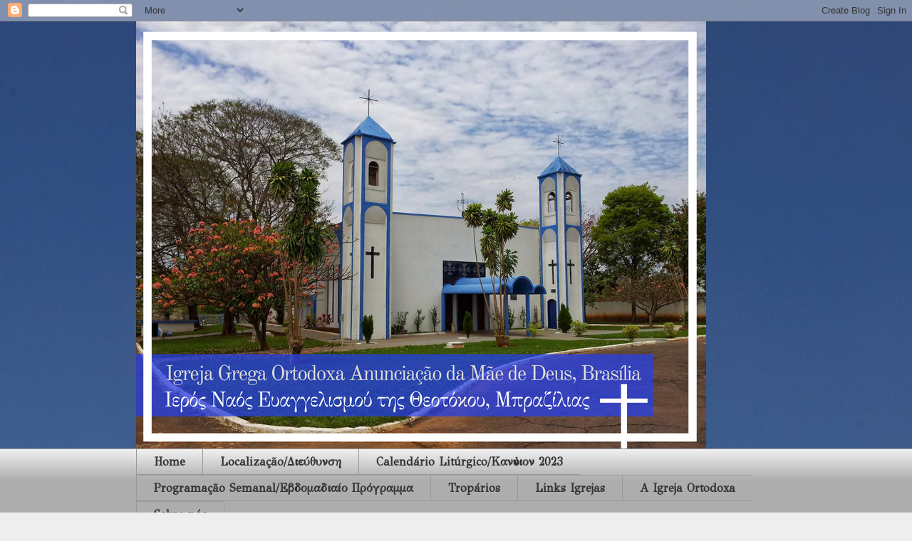

--- FILE ---
content_type: text/html; charset=UTF-8
request_url: https://anunciacaoortodoxa.blogspot.com/2013/06/5-domingo-apos-santa-pascoa.html
body_size: 19168
content:
<!DOCTYPE html>
<html class='v2' dir='ltr' lang='pt-BR'>
<head>
<link href='https://www.blogger.com/static/v1/widgets/335934321-css_bundle_v2.css' rel='stylesheet' type='text/css'/>
<meta content='width=1100' name='viewport'/>
<meta content='text/html; charset=UTF-8' http-equiv='Content-Type'/>
<meta content='blogger' name='generator'/>
<link href='https://anunciacaoortodoxa.blogspot.com/favicon.ico' rel='icon' type='image/x-icon'/>
<link href='http://anunciacaoortodoxa.blogspot.com/2013/06/5-domingo-apos-santa-pascoa.html' rel='canonical'/>
<link rel="alternate" type="application/atom+xml" title="Igreja Grega Ortodoxa Anunciação da Theotokos - Atom" href="https://anunciacaoortodoxa.blogspot.com/feeds/posts/default" />
<link rel="alternate" type="application/rss+xml" title="Igreja Grega Ortodoxa Anunciação da Theotokos - RSS" href="https://anunciacaoortodoxa.blogspot.com/feeds/posts/default?alt=rss" />
<link rel="service.post" type="application/atom+xml" title="Igreja Grega Ortodoxa Anunciação da Theotokos - Atom" href="https://www.blogger.com/feeds/1650737047604112380/posts/default" />

<link rel="alternate" type="application/atom+xml" title="Igreja Grega Ortodoxa Anunciação da Theotokos - Atom" href="https://anunciacaoortodoxa.blogspot.com/feeds/2385546286255397767/comments/default" />
<!--Can't find substitution for tag [blog.ieCssRetrofitLinks]-->
<link href='http://days.pravoslavie.ru//jpg/ib3397.jpg' rel='image_src'/>
<meta content='http://anunciacaoortodoxa.blogspot.com/2013/06/5-domingo-apos-santa-pascoa.html' property='og:url'/>
<meta content='5º Domingo após a Santa Páscoa (09/06/2013)' property='og:title'/>
<meta content='Blog da &quot;Igreja Anunciação da Theotokos&quot; situada em Brasília (Asa Norte). Também conhecida como Igreja Grega Ortodoxa.' property='og:description'/>
<meta content='https://lh3.googleusercontent.com/blogger_img_proxy/AEn0k_so8dz_iKq6v9VXAIcHBXi1kgX74KMRMwXZ77N-RnOpCAeDTnFeSb8i5pJl5P5C9Q5lcPcYSv2OI6FtARINkWHoqalxDuWPrXXRqzcC=w1200-h630-p-k-no-nu' property='og:image'/>
<title>Igreja Grega Ortodoxa Anunciação da Theotokos: 5º Domingo após a Santa Páscoa (09/06/2013)</title>
<style type='text/css'>@font-face{font-family:'Cardo';font-style:normal;font-weight:400;font-display:swap;src:url(//fonts.gstatic.com/s/cardo/v21/wlp_gwjKBV1pqhvP3IE7225PUCk.woff2)format('woff2');unicode-range:U+0304-0305,U+0308,U+0331,U+10330-1034A;}@font-face{font-family:'Cardo';font-style:normal;font-weight:400;font-display:swap;src:url(//fonts.gstatic.com/s/cardo/v21/wlp_gwjKBV1pqhv03IE7225PUCk.woff2)format('woff2');unicode-range:U+1F00-1FFF;}@font-face{font-family:'Cardo';font-style:normal;font-weight:400;font-display:swap;src:url(//fonts.gstatic.com/s/cardo/v21/wlp_gwjKBV1pqhv73IE7225PUCk.woff2)format('woff2');unicode-range:U+0370-0377,U+037A-037F,U+0384-038A,U+038C,U+038E-03A1,U+03A3-03FF;}@font-face{font-family:'Cardo';font-style:normal;font-weight:400;font-display:swap;src:url(//fonts.gstatic.com/s/cardo/v21/wlp_gwjKBV1pqhv63IE7225PUCk.woff2)format('woff2');unicode-range:U+0307-0308,U+0590-05FF,U+200C-2010,U+20AA,U+25CC,U+FB1D-FB4F;}@font-face{font-family:'Cardo';font-style:normal;font-weight:400;font-display:swap;src:url(//fonts.gstatic.com/s/cardo/v21/wlp_gwjKBV1pqhu63IE7225PUCk.woff2)format('woff2');unicode-range:U+10300-1032F;}@font-face{font-family:'Cardo';font-style:normal;font-weight:400;font-display:swap;src:url(//fonts.gstatic.com/s/cardo/v21/wlp_gwjKBV1pqhvM3IE7225PUCk.woff2)format('woff2');unicode-range:U+16A0-16F8;}@font-face{font-family:'Cardo';font-style:normal;font-weight:400;font-display:swap;src:url(//fonts.gstatic.com/s/cardo/v21/wlp_gwjKBV1pqhv23IE7225PUCk.woff2)format('woff2');unicode-range:U+0100-02BA,U+02BD-02C5,U+02C7-02CC,U+02CE-02D7,U+02DD-02FF,U+0304,U+0308,U+0329,U+1D00-1DBF,U+1E00-1E9F,U+1EF2-1EFF,U+2020,U+20A0-20AB,U+20AD-20C0,U+2113,U+2C60-2C7F,U+A720-A7FF;}@font-face{font-family:'Cardo';font-style:normal;font-weight:400;font-display:swap;src:url(//fonts.gstatic.com/s/cardo/v21/wlp_gwjKBV1pqhv43IE7225P.woff2)format('woff2');unicode-range:U+0000-00FF,U+0131,U+0152-0153,U+02BB-02BC,U+02C6,U+02DA,U+02DC,U+0304,U+0308,U+0329,U+2000-206F,U+20AC,U+2122,U+2191,U+2193,U+2212,U+2215,U+FEFF,U+FFFD;}@font-face{font-family:'Cardo';font-style:normal;font-weight:700;font-display:swap;src:url(//fonts.gstatic.com/s/cardo/v21/wlpygwjKBV1pqhND-ZQh-WNlaiBWM_I.woff2)format('woff2');unicode-range:U+0304-0305,U+0308,U+0331,U+10330-1034A;}@font-face{font-family:'Cardo';font-style:normal;font-weight:700;font-display:swap;src:url(//fonts.gstatic.com/s/cardo/v21/wlpygwjKBV1pqhND-ZQa-WNlaiBWM_I.woff2)format('woff2');unicode-range:U+1F00-1FFF;}@font-face{font-family:'Cardo';font-style:normal;font-weight:700;font-display:swap;src:url(//fonts.gstatic.com/s/cardo/v21/wlpygwjKBV1pqhND-ZQV-WNlaiBWM_I.woff2)format('woff2');unicode-range:U+0370-0377,U+037A-037F,U+0384-038A,U+038C,U+038E-03A1,U+03A3-03FF;}@font-face{font-family:'Cardo';font-style:normal;font-weight:700;font-display:swap;src:url(//fonts.gstatic.com/s/cardo/v21/wlpygwjKBV1pqhND-ZQU-WNlaiBWM_I.woff2)format('woff2');unicode-range:U+0307-0308,U+0590-05FF,U+200C-2010,U+20AA,U+25CC,U+FB1D-FB4F;}@font-face{font-family:'Cardo';font-style:normal;font-weight:700;font-display:swap;src:url(//fonts.gstatic.com/s/cardo/v21/wlpygwjKBV1pqhND-ZRU-WNlaiBWM_I.woff2)format('woff2');unicode-range:U+10300-1032F;}@font-face{font-family:'Cardo';font-style:normal;font-weight:700;font-display:swap;src:url(//fonts.gstatic.com/s/cardo/v21/wlpygwjKBV1pqhND-ZQi-WNlaiBWM_I.woff2)format('woff2');unicode-range:U+16A0-16F8;}@font-face{font-family:'Cardo';font-style:normal;font-weight:700;font-display:swap;src:url(//fonts.gstatic.com/s/cardo/v21/wlpygwjKBV1pqhND-ZQY-WNlaiBWM_I.woff2)format('woff2');unicode-range:U+0100-02BA,U+02BD-02C5,U+02C7-02CC,U+02CE-02D7,U+02DD-02FF,U+0304,U+0308,U+0329,U+1D00-1DBF,U+1E00-1E9F,U+1EF2-1EFF,U+2020,U+20A0-20AB,U+20AD-20C0,U+2113,U+2C60-2C7F,U+A720-A7FF;}@font-face{font-family:'Cardo';font-style:normal;font-weight:700;font-display:swap;src:url(//fonts.gstatic.com/s/cardo/v21/wlpygwjKBV1pqhND-ZQW-WNlaiBW.woff2)format('woff2');unicode-range:U+0000-00FF,U+0131,U+0152-0153,U+02BB-02BC,U+02C6,U+02DA,U+02DC,U+0304,U+0308,U+0329,U+2000-206F,U+20AC,U+2122,U+2191,U+2193,U+2212,U+2215,U+FEFF,U+FFFD;}@font-face{font-family:'GFS Didot';font-style:normal;font-weight:400;font-display:swap;src:url(//fonts.gstatic.com/s/gfsdidot/v18/Jqzh5TybZ9vZMWFssvwSHO3HNyOWAbdA.woff2)format('woff2');unicode-range:U+1F00-1FFF;}@font-face{font-family:'GFS Didot';font-style:normal;font-weight:400;font-display:swap;src:url(//fonts.gstatic.com/s/gfsdidot/v18/Jqzh5TybZ9vZMWFssvwSE-3HNyOWAbdA.woff2)format('woff2');unicode-range:U+0370-0377,U+037A-037F,U+0384-038A,U+038C,U+038E-03A1,U+03A3-03FF;}@font-face{font-family:'GFS Didot';font-style:normal;font-weight:400;font-display:swap;src:url(//fonts.gstatic.com/s/gfsdidot/v18/Jqzh5TybZ9vZMWFssvwSH-3HNyOWAbdA.woff2)format('woff2');unicode-range:U+0102-0103,U+0110-0111,U+0128-0129,U+0168-0169,U+01A0-01A1,U+01AF-01B0,U+0300-0301,U+0303-0304,U+0308-0309,U+0323,U+0329,U+1EA0-1EF9,U+20AB;}@font-face{font-family:'GFS Didot';font-style:normal;font-weight:400;font-display:swap;src:url(//fonts.gstatic.com/s/gfsdidot/v18/Jqzh5TybZ9vZMWFssvwSEO3HNyOWAQ.woff2)format('woff2');unicode-range:U+0000-00FF,U+0131,U+0152-0153,U+02BB-02BC,U+02C6,U+02DA,U+02DC,U+0304,U+0308,U+0329,U+2000-206F,U+20AC,U+2122,U+2191,U+2193,U+2212,U+2215,U+FEFF,U+FFFD;}@font-face{font-family:'GFS Neohellenic';font-style:normal;font-weight:400;font-display:swap;src:url(//fonts.gstatic.com/s/gfsneohellenic/v27/8QIRdiDOrfiq0b7R8O1Iw9WLcY5jJqJOwaYTUv1X.woff2)format('woff2');unicode-range:U+1F00-1FFF;}@font-face{font-family:'GFS Neohellenic';font-style:normal;font-weight:400;font-display:swap;src:url(//fonts.gstatic.com/s/gfsneohellenic/v27/8QIRdiDOrfiq0b7R8O1Iw9WLcY5jKaJOwaYTUv1X.woff2)format('woff2');unicode-range:U+0370-0377,U+037A-037F,U+0384-038A,U+038C,U+038E-03A1,U+03A3-03FF;}@font-face{font-family:'GFS Neohellenic';font-style:normal;font-weight:400;font-display:swap;src:url(//fonts.gstatic.com/s/gfsneohellenic/v27/8QIRdiDOrfiq0b7R8O1Iw9WLcY5jJaJOwaYTUv1X.woff2)format('woff2');unicode-range:U+0102-0103,U+0110-0111,U+0128-0129,U+0168-0169,U+01A0-01A1,U+01AF-01B0,U+0300-0301,U+0303-0304,U+0308-0309,U+0323,U+0329,U+1EA0-1EF9,U+20AB;}@font-face{font-family:'GFS Neohellenic';font-style:normal;font-weight:400;font-display:swap;src:url(//fonts.gstatic.com/s/gfsneohellenic/v27/8QIRdiDOrfiq0b7R8O1Iw9WLcY5jKqJOwaYTUg.woff2)format('woff2');unicode-range:U+0000-00FF,U+0131,U+0152-0153,U+02BB-02BC,U+02C6,U+02DA,U+02DC,U+0304,U+0308,U+0329,U+2000-206F,U+20AC,U+2122,U+2191,U+2193,U+2212,U+2215,U+FEFF,U+FFFD;}@font-face{font-family:'IM Fell French Canon SC';font-style:normal;font-weight:400;font-display:swap;src:url(//fonts.gstatic.com/s/imfellfrenchcanonsc/v23/FBVmdCru5-ifcor2bgq9V89khWcmQghEURY7H0czWhG3IkqG.woff2)format('woff2');unicode-range:U+0000-00FF,U+0131,U+0152-0153,U+02BB-02BC,U+02C6,U+02DA,U+02DC,U+0304,U+0308,U+0329,U+2000-206F,U+20AC,U+2122,U+2191,U+2193,U+2212,U+2215,U+FEFF,U+FFFD;}</style>
<style id='page-skin-1' type='text/css'><!--
/*
-----------------------------------------------
Blogger Template Style
Name:     Awesome Inc.
Designer: Tina Chen
URL:      tinachen.org
----------------------------------------------- */
/* Content
----------------------------------------------- */
body {
font: normal normal 13px Arial, Tahoma, Helvetica, FreeSans, sans-serif;
color: #444444;
background: #eeeeee url(//3.bp.blogspot.com/-y24lQuJr1fE/W1CDR0d5UFI/AAAAAAAAB2s/a9Kn0-0ArnYvzVpdAXl_Qj65Vs2yDjLcACK4BGAYYCw/s0/12143562Master.jpg) repeat fixed top center;
}
html body .content-outer {
min-width: 0;
max-width: 100%;
width: 100%;
}
a:link {
text-decoration: none;
color: #3778cd;
}
a:visited {
text-decoration: none;
color: #4d469c;
}
a:hover {
text-decoration: underline;
color: #3778cd;
}
.body-fauxcolumn-outer .cap-top {
position: absolute;
z-index: 1;
height: 276px;
width: 100%;
background: transparent none repeat-x scroll top left;
_background-image: none;
}
/* Columns
----------------------------------------------- */
.content-inner {
padding: 0;
}
.header-inner .section {
margin: 0 16px;
}
.tabs-inner .section {
margin: 0 16px;
}
.main-inner {
padding-top: 30px;
}
.main-inner .column-center-inner,
.main-inner .column-left-inner,
.main-inner .column-right-inner {
padding: 0 5px;
}
*+html body .main-inner .column-center-inner {
margin-top: -30px;
}
#layout .main-inner .column-center-inner {
margin-top: 0;
}
/* Header
----------------------------------------------- */
.header-outer {
margin: 0 0 0 0;
background: rgba(0, 0, 0, 0) none repeat scroll 0 0;
}
.Header h1 {
font: normal normal 36px GFS Neohellenic;
color: #ffffff;
text-shadow: 0 0 -1px #000000;
}
.Header h1 a {
color: #ffffff;
}
.Header .description {
font: normal normal 32px IM Fell French Canon SC;
color: #ffffff;
}
.header-inner .Header .titlewrapper,
.header-inner .Header .descriptionwrapper {
padding-left: 0;
padding-right: 0;
margin-bottom: 0;
}
.header-inner .Header .titlewrapper {
padding-top: 22px;
}
/* Tabs
----------------------------------------------- */
.tabs-outer {
overflow: hidden;
position: relative;
background: #eeeeee url(https://resources.blogblog.com/blogblog/data/1kt/awesomeinc/tabs_gradient_light.png) repeat scroll 0 0;
}
#layout .tabs-outer {
overflow: visible;
}
.tabs-cap-top, .tabs-cap-bottom {
position: absolute;
width: 100%;
border-top: 1px solid #999999;
}
.tabs-cap-bottom {
bottom: 0;
}
.tabs-inner .widget li a {
display: inline-block;
margin: 0;
padding: .6em 1.5em;
font: normal bold 16px GFS Didot;
color: #333333;
border-top: 1px solid #999999;
border-bottom: 1px solid #999999;
border-left: 1px solid #999999;
height: 16px;
line-height: 16px;
}
.tabs-inner .widget li:last-child a {
border-right: 1px solid #999999;
}
.tabs-inner .widget li.selected a, .tabs-inner .widget li a:hover {
background: #666666 url(https://resources.blogblog.com/blogblog/data/1kt/awesomeinc/tabs_gradient_light.png) repeat-x scroll 0 -100px;
color: #ffffff;
}
/* Headings
----------------------------------------------- */
h2 {
font: normal bold 16px Cardo;
color: #073763;
}
/* Widgets
----------------------------------------------- */
.main-inner .section {
margin: 0 27px;
padding: 0;
}
.main-inner .column-left-outer,
.main-inner .column-right-outer {
margin-top: 0;
}
#layout .main-inner .column-left-outer,
#layout .main-inner .column-right-outer {
margin-top: 0;
}
.main-inner .column-left-inner,
.main-inner .column-right-inner {
background: transparent none repeat 0 0;
-moz-box-shadow: 0 0 0 rgba(0, 0, 0, .2);
-webkit-box-shadow: 0 0 0 rgba(0, 0, 0, .2);
-goog-ms-box-shadow: 0 0 0 rgba(0, 0, 0, .2);
box-shadow: 0 0 0 rgba(0, 0, 0, .2);
-moz-border-radius: 0;
-webkit-border-radius: 0;
-goog-ms-border-radius: 0;
border-radius: 0;
}
#layout .main-inner .column-left-inner,
#layout .main-inner .column-right-inner {
margin-top: 0;
}
.sidebar .widget {
font: normal normal 16px Cardo;
color: #000000;
}
.sidebar .widget a:link {
color: #3778cd;
}
.sidebar .widget a:visited {
color: #4d469c;
}
.sidebar .widget a:hover {
color: #3778cd;
}
.sidebar .widget h2 {
text-shadow: 0 0 -1px #000000;
}
.main-inner .widget {
background-color: #ffffff;
border: 1px solid #eeeeee;
padding: 0 15px 15px;
margin: 20px -16px;
-moz-box-shadow: 0 0 20px rgba(0, 0, 0, .2);
-webkit-box-shadow: 0 0 20px rgba(0, 0, 0, .2);
-goog-ms-box-shadow: 0 0 20px rgba(0, 0, 0, .2);
box-shadow: 0 0 20px rgba(0, 0, 0, .2);
-moz-border-radius: 0;
-webkit-border-radius: 0;
-goog-ms-border-radius: 0;
border-radius: 0;
}
.main-inner .widget h2 {
margin: 0 -15px;
padding: .6em 15px .5em;
border-bottom: 1px solid transparent;
}
.footer-inner .widget h2 {
padding: 0 0 .4em;
border-bottom: 1px solid transparent;
}
.main-inner .widget h2 + div, .footer-inner .widget h2 + div {
border-top: 1px solid #eeeeee;
padding-top: 8px;
}
.main-inner .widget .widget-content {
margin: 0 -15px;
padding: 7px 15px 0;
}
.main-inner .widget ul, .main-inner .widget #ArchiveList ul.flat {
margin: -8px -15px 0;
padding: 0;
list-style: none;
}
.main-inner .widget #ArchiveList {
margin: -8px 0 0;
}
.main-inner .widget ul li, .main-inner .widget #ArchiveList ul.flat li {
padding: .5em 15px;
text-indent: 0;
color: #666666;
border-top: 1px solid #eeeeee;
border-bottom: 1px solid transparent;
}
.main-inner .widget #ArchiveList ul li {
padding-top: .25em;
padding-bottom: .25em;
}
.main-inner .widget ul li:first-child, .main-inner .widget #ArchiveList ul.flat li:first-child {
border-top: none;
}
.main-inner .widget ul li:last-child, .main-inner .widget #ArchiveList ul.flat li:last-child {
border-bottom: none;
}
.post-body {
position: relative;
}
.main-inner .widget .post-body ul {
padding: 0 2.5em;
margin: .5em 0;
list-style: disc;
}
.main-inner .widget .post-body ul li {
padding: 0.25em 0;
margin-bottom: .25em;
color: #444444;
border: none;
}
.footer-inner .widget ul {
padding: 0;
list-style: none;
}
.widget .zippy {
color: #666666;
}
/* Posts
----------------------------------------------- */
body .main-inner .Blog {
padding: 0;
margin-bottom: 1em;
background-color: transparent;
border: none;
-moz-box-shadow: 0 0 0 rgba(0, 0, 0, 0);
-webkit-box-shadow: 0 0 0 rgba(0, 0, 0, 0);
-goog-ms-box-shadow: 0 0 0 rgba(0, 0, 0, 0);
box-shadow: 0 0 0 rgba(0, 0, 0, 0);
}
.main-inner .section:last-child .Blog:last-child {
padding: 0;
margin-bottom: 1em;
}
.main-inner .widget h2.date-header {
margin: 0 -15px 1px;
padding: 0 0 0 0;
font: normal normal 14px Arial, Tahoma, Helvetica, FreeSans, sans-serif;
color: #444444;
background: transparent none no-repeat scroll top left;
border-top: 0 solid #eeeeee;
border-bottom: 1px solid transparent;
-moz-border-radius-topleft: 0;
-moz-border-radius-topright: 0;
-webkit-border-top-left-radius: 0;
-webkit-border-top-right-radius: 0;
border-top-left-radius: 0;
border-top-right-radius: 0;
position: static;
bottom: 100%;
right: 15px;
text-shadow: 0 0 -1px #000000;
}
.main-inner .widget h2.date-header span {
font: normal normal 14px Arial, Tahoma, Helvetica, FreeSans, sans-serif;
display: block;
padding: .5em 15px;
border-left: 0 solid #eeeeee;
border-right: 0 solid #eeeeee;
}
.date-outer {
position: relative;
margin: 30px 0 20px;
padding: 0 15px;
background-color: #ffffff;
border: 1px solid #eeeeee;
-moz-box-shadow: 0 0 20px rgba(0, 0, 0, .2);
-webkit-box-shadow: 0 0 20px rgba(0, 0, 0, .2);
-goog-ms-box-shadow: 0 0 20px rgba(0, 0, 0, .2);
box-shadow: 0 0 20px rgba(0, 0, 0, .2);
-moz-border-radius: 0;
-webkit-border-radius: 0;
-goog-ms-border-radius: 0;
border-radius: 0;
}
.date-outer:first-child {
margin-top: 0;
}
.date-outer:last-child {
margin-bottom: 20px;
-moz-border-radius-bottomleft: 0;
-moz-border-radius-bottomright: 0;
-webkit-border-bottom-left-radius: 0;
-webkit-border-bottom-right-radius: 0;
-goog-ms-border-bottom-left-radius: 0;
-goog-ms-border-bottom-right-radius: 0;
border-bottom-left-radius: 0;
border-bottom-right-radius: 0;
}
.date-posts {
margin: 0 -15px;
padding: 0 15px;
clear: both;
}
.post-outer, .inline-ad {
border-top: 1px solid #eeeeee;
margin: 0 -15px;
padding: 15px 15px;
}
.post-outer {
padding-bottom: 10px;
}
.post-outer:first-child {
padding-top: 0;
border-top: none;
}
.post-outer:last-child, .inline-ad:last-child {
border-bottom: none;
}
.post-body {
position: relative;
}
.post-body img {
padding: 8px;
background: transparent;
border: 1px solid #ffff00;
-moz-box-shadow: 0 0 0 rgba(0, 0, 0, .2);
-webkit-box-shadow: 0 0 0 rgba(0, 0, 0, .2);
box-shadow: 0 0 0 rgba(0, 0, 0, .2);
-moz-border-radius: 0;
-webkit-border-radius: 0;
border-radius: 0;
}
h3.post-title, h4 {
font: normal bold 22px Arial, Tahoma, Helvetica, FreeSans, sans-serif;
color: #444444;
}
h3.post-title a {
font: normal bold 22px Arial, Tahoma, Helvetica, FreeSans, sans-serif;
color: #444444;
}
h3.post-title a:hover {
color: #3778cd;
text-decoration: underline;
}
.post-header {
margin: 0 0 1em;
}
.post-body {
line-height: 1.4;
}
.post-outer h2 {
color: #444444;
}
.post-footer {
margin: 1.5em 0 0;
}
#blog-pager {
padding: 15px;
font-size: 120%;
background-color: #ffffff;
border: 1px solid #eeeeee;
-moz-box-shadow: 0 0 20px rgba(0, 0, 0, .2);
-webkit-box-shadow: 0 0 20px rgba(0, 0, 0, .2);
-goog-ms-box-shadow: 0 0 20px rgba(0, 0, 0, .2);
box-shadow: 0 0 20px rgba(0, 0, 0, .2);
-moz-border-radius: 0;
-webkit-border-radius: 0;
-goog-ms-border-radius: 0;
border-radius: 0;
-moz-border-radius-topleft: 0;
-moz-border-radius-topright: 0;
-webkit-border-top-left-radius: 0;
-webkit-border-top-right-radius: 0;
-goog-ms-border-top-left-radius: 0;
-goog-ms-border-top-right-radius: 0;
border-top-left-radius: 0;
border-top-right-radius-topright: 0;
margin-top: 1em;
}
.blog-feeds, .post-feeds {
margin: 1em 0;
text-align: center;
color: #444444;
}
.blog-feeds a, .post-feeds a {
color: #3778cd;
}
.blog-feeds a:visited, .post-feeds a:visited {
color: #4d469c;
}
.blog-feeds a:hover, .post-feeds a:hover {
color: #3778cd;
}
.post-outer .comments {
margin-top: 2em;
}
/* Comments
----------------------------------------------- */
.comments .comments-content .icon.blog-author {
background-repeat: no-repeat;
background-image: url([data-uri]);
}
.comments .comments-content .loadmore a {
border-top: 1px solid #999999;
border-bottom: 1px solid #999999;
}
.comments .continue {
border-top: 2px solid #999999;
}
/* Footer
----------------------------------------------- */
.footer-outer {
margin: -20px 0 -1px;
padding: 20px 0 0;
color: #444444;
overflow: hidden;
}
.footer-fauxborder-left {
border-top: 1px solid #eeeeee;
background: #ffffff none repeat scroll 0 0;
-moz-box-shadow: 0 0 20px rgba(0, 0, 0, .2);
-webkit-box-shadow: 0 0 20px rgba(0, 0, 0, .2);
-goog-ms-box-shadow: 0 0 20px rgba(0, 0, 0, .2);
box-shadow: 0 0 20px rgba(0, 0, 0, .2);
margin: 0 -20px;
}
/* Mobile
----------------------------------------------- */
body.mobile {
background-size: auto;
}
.mobile .body-fauxcolumn-outer {
background: transparent none repeat scroll top left;
}
*+html body.mobile .main-inner .column-center-inner {
margin-top: 0;
}
.mobile .main-inner .widget {
padding: 0 0 15px;
}
.mobile .main-inner .widget h2 + div,
.mobile .footer-inner .widget h2 + div {
border-top: none;
padding-top: 0;
}
.mobile .footer-inner .widget h2 {
padding: 0.5em 0;
border-bottom: none;
}
.mobile .main-inner .widget .widget-content {
margin: 0;
padding: 7px 0 0;
}
.mobile .main-inner .widget ul,
.mobile .main-inner .widget #ArchiveList ul.flat {
margin: 0 -15px 0;
}
.mobile .main-inner .widget h2.date-header {
right: 0;
}
.mobile .date-header span {
padding: 0.4em 0;
}
.mobile .date-outer:first-child {
margin-bottom: 0;
border: 1px solid #eeeeee;
-moz-border-radius-topleft: 0;
-moz-border-radius-topright: 0;
-webkit-border-top-left-radius: 0;
-webkit-border-top-right-radius: 0;
-goog-ms-border-top-left-radius: 0;
-goog-ms-border-top-right-radius: 0;
border-top-left-radius: 0;
border-top-right-radius: 0;
}
.mobile .date-outer {
border-color: #eeeeee;
border-width: 0 1px 1px;
}
.mobile .date-outer:last-child {
margin-bottom: 0;
}
.mobile .main-inner {
padding: 0;
}
.mobile .header-inner .section {
margin: 0;
}
.mobile .post-outer, .mobile .inline-ad {
padding: 5px 0;
}
.mobile .tabs-inner .section {
margin: 0 10px;
}
.mobile .main-inner .widget h2 {
margin: 0;
padding: 0;
}
.mobile .main-inner .widget h2.date-header span {
padding: 0;
}
.mobile .main-inner .widget .widget-content {
margin: 0;
padding: 7px 0 0;
}
.mobile #blog-pager {
border: 1px solid transparent;
background: #ffffff none repeat scroll 0 0;
}
.mobile .main-inner .column-left-inner,
.mobile .main-inner .column-right-inner {
background: transparent none repeat 0 0;
-moz-box-shadow: none;
-webkit-box-shadow: none;
-goog-ms-box-shadow: none;
box-shadow: none;
}
.mobile .date-posts {
margin: 0;
padding: 0;
}
.mobile .footer-fauxborder-left {
margin: 0;
border-top: inherit;
}
.mobile .main-inner .section:last-child .Blog:last-child {
margin-bottom: 0;
}
.mobile-index-contents {
color: #444444;
}
.mobile .mobile-link-button {
background: #3778cd url(https://resources.blogblog.com/blogblog/data/1kt/awesomeinc/tabs_gradient_light.png) repeat scroll 0 0;
}
.mobile-link-button a:link, .mobile-link-button a:visited {
color: #ffffff;
}
.mobile .tabs-inner .PageList .widget-content {
background: transparent;
border-top: 1px solid;
border-color: #999999;
color: #333333;
}
.mobile .tabs-inner .PageList .widget-content .pagelist-arrow {
border-left: 1px solid #999999;
}

--></style>
<style id='template-skin-1' type='text/css'><!--
body {
min-width: 930px;
}
.content-outer, .content-fauxcolumn-outer, .region-inner {
min-width: 930px;
max-width: 930px;
_width: 930px;
}
.main-inner .columns {
padding-left: 220px;
padding-right: 0px;
}
.main-inner .fauxcolumn-center-outer {
left: 220px;
right: 0px;
/* IE6 does not respect left and right together */
_width: expression(this.parentNode.offsetWidth -
parseInt("220px") -
parseInt("0px") + 'px');
}
.main-inner .fauxcolumn-left-outer {
width: 220px;
}
.main-inner .fauxcolumn-right-outer {
width: 0px;
}
.main-inner .column-left-outer {
width: 220px;
right: 100%;
margin-left: -220px;
}
.main-inner .column-right-outer {
width: 0px;
margin-right: -0px;
}
#layout {
min-width: 0;
}
#layout .content-outer {
min-width: 0;
width: 800px;
}
#layout .region-inner {
min-width: 0;
width: auto;
}
body#layout div.add_widget {
padding: 8px;
}
body#layout div.add_widget a {
margin-left: 32px;
}
--></style>
<style>
    body {background-image:url(\/\/3.bp.blogspot.com\/-y24lQuJr1fE\/W1CDR0d5UFI\/AAAAAAAAB2s\/a9Kn0-0ArnYvzVpdAXl_Qj65Vs2yDjLcACK4BGAYYCw\/s0\/12143562Master.jpg);}
    
@media (max-width: 200px) { body {background-image:url(\/\/3.bp.blogspot.com\/-y24lQuJr1fE\/W1CDR0d5UFI\/AAAAAAAAB2s\/a9Kn0-0ArnYvzVpdAXl_Qj65Vs2yDjLcACK4BGAYYCw\/w200\/12143562Master.jpg);}}
@media (max-width: 400px) and (min-width: 201px) { body {background-image:url(\/\/3.bp.blogspot.com\/-y24lQuJr1fE\/W1CDR0d5UFI\/AAAAAAAAB2s\/a9Kn0-0ArnYvzVpdAXl_Qj65Vs2yDjLcACK4BGAYYCw\/w400\/12143562Master.jpg);}}
@media (max-width: 800px) and (min-width: 401px) { body {background-image:url(\/\/3.bp.blogspot.com\/-y24lQuJr1fE\/W1CDR0d5UFI\/AAAAAAAAB2s\/a9Kn0-0ArnYvzVpdAXl_Qj65Vs2yDjLcACK4BGAYYCw\/w800\/12143562Master.jpg);}}
@media (max-width: 1200px) and (min-width: 801px) { body {background-image:url(\/\/3.bp.blogspot.com\/-y24lQuJr1fE\/W1CDR0d5UFI\/AAAAAAAAB2s\/a9Kn0-0ArnYvzVpdAXl_Qj65Vs2yDjLcACK4BGAYYCw\/w1200\/12143562Master.jpg);}}
/* Last tag covers anything over one higher than the previous max-size cap. */
@media (min-width: 1201px) { body {background-image:url(\/\/3.bp.blogspot.com\/-y24lQuJr1fE\/W1CDR0d5UFI\/AAAAAAAAB2s\/a9Kn0-0ArnYvzVpdAXl_Qj65Vs2yDjLcACK4BGAYYCw\/w1600\/12143562Master.jpg);}}
  </style>
<link href='https://www.blogger.com/dyn-css/authorization.css?targetBlogID=1650737047604112380&amp;zx=b57c05e1-6916-43bf-8330-f8e0c8807f6a' media='none' onload='if(media!=&#39;all&#39;)media=&#39;all&#39;' rel='stylesheet'/><noscript><link href='https://www.blogger.com/dyn-css/authorization.css?targetBlogID=1650737047604112380&amp;zx=b57c05e1-6916-43bf-8330-f8e0c8807f6a' rel='stylesheet'/></noscript>
<meta name='google-adsense-platform-account' content='ca-host-pub-1556223355139109'/>
<meta name='google-adsense-platform-domain' content='blogspot.com'/>

</head>
<body class='loading variant-light'>
<div class='navbar section' id='navbar' name='Navbar'><div class='widget Navbar' data-version='1' id='Navbar1'><script type="text/javascript">
    function setAttributeOnload(object, attribute, val) {
      if(window.addEventListener) {
        window.addEventListener('load',
          function(){ object[attribute] = val; }, false);
      } else {
        window.attachEvent('onload', function(){ object[attribute] = val; });
      }
    }
  </script>
<div id="navbar-iframe-container"></div>
<script type="text/javascript" src="https://apis.google.com/js/platform.js"></script>
<script type="text/javascript">
      gapi.load("gapi.iframes:gapi.iframes.style.bubble", function() {
        if (gapi.iframes && gapi.iframes.getContext) {
          gapi.iframes.getContext().openChild({
              url: 'https://www.blogger.com/navbar/1650737047604112380?po\x3d2385546286255397767\x26origin\x3dhttps://anunciacaoortodoxa.blogspot.com',
              where: document.getElementById("navbar-iframe-container"),
              id: "navbar-iframe"
          });
        }
      });
    </script><script type="text/javascript">
(function() {
var script = document.createElement('script');
script.type = 'text/javascript';
script.src = '//pagead2.googlesyndication.com/pagead/js/google_top_exp.js';
var head = document.getElementsByTagName('head')[0];
if (head) {
head.appendChild(script);
}})();
</script>
</div></div>
<div class='body-fauxcolumns'>
<div class='fauxcolumn-outer body-fauxcolumn-outer'>
<div class='cap-top'>
<div class='cap-left'></div>
<div class='cap-right'></div>
</div>
<div class='fauxborder-left'>
<div class='fauxborder-right'></div>
<div class='fauxcolumn-inner'>
</div>
</div>
<div class='cap-bottom'>
<div class='cap-left'></div>
<div class='cap-right'></div>
</div>
</div>
</div>
<div class='content'>
<div class='content-fauxcolumns'>
<div class='fauxcolumn-outer content-fauxcolumn-outer'>
<div class='cap-top'>
<div class='cap-left'></div>
<div class='cap-right'></div>
</div>
<div class='fauxborder-left'>
<div class='fauxborder-right'></div>
<div class='fauxcolumn-inner'>
</div>
</div>
<div class='cap-bottom'>
<div class='cap-left'></div>
<div class='cap-right'></div>
</div>
</div>
</div>
<div class='content-outer'>
<div class='content-cap-top cap-top'>
<div class='cap-left'></div>
<div class='cap-right'></div>
</div>
<div class='fauxborder-left content-fauxborder-left'>
<div class='fauxborder-right content-fauxborder-right'></div>
<div class='content-inner'>
<header>
<div class='header-outer'>
<div class='header-cap-top cap-top'>
<div class='cap-left'></div>
<div class='cap-right'></div>
</div>
<div class='fauxborder-left header-fauxborder-left'>
<div class='fauxborder-right header-fauxborder-right'></div>
<div class='region-inner header-inner'>
<div class='header section' id='header' name='Cabeçalho'><div class='widget Header' data-version='1' id='Header1'>
<div id='header-inner'>
<a href='https://anunciacaoortodoxa.blogspot.com/' style='display: block'>
<img alt='Igreja Grega Ortodoxa Anunciação da Theotokos' height='600px; ' id='Header1_headerimg' src='https://blogger.googleusercontent.com/img/b/R29vZ2xl/AVvXsEiOKgwtrMaFErWlzgiZsKEDvlPjqvNj3wXhZjU5tgG6bpPyhnW67GcNf9bE9nO9V_3MvHPgL51svRmtFTZ7-sjk4q7YSGp6H3H7dP7-By2sSYWZuZiUD63gaKSXvudvQNcjkrNcUueo45T1/s800/rsz_1igreja_grega_ortodoxa_anuncia%25C3%25A7%25C3%25A3o_da_m%25C3%25A3e_de_deus.png' style='display: block' width='800px; '/>
</a>
</div>
</div></div>
</div>
</div>
<div class='header-cap-bottom cap-bottom'>
<div class='cap-left'></div>
<div class='cap-right'></div>
</div>
</div>
</header>
<div class='tabs-outer'>
<div class='tabs-cap-top cap-top'>
<div class='cap-left'></div>
<div class='cap-right'></div>
</div>
<div class='fauxborder-left tabs-fauxborder-left'>
<div class='fauxborder-right tabs-fauxborder-right'></div>
<div class='region-inner tabs-inner'>
<div class='tabs section' id='crosscol' name='Entre colunas'><div class='widget PageList' data-version='1' id='PageList1'>
<h2>Páginas</h2>
<div class='widget-content'>
<ul>
<li>
<a href='https://anunciacaoortodoxa.blogspot.com/'>Home</a>
</li>
<li>
<a href='https://anunciacaoortodoxa.blogspot.com/p/localizacao.html'>Localização/Διεύθυνση</a>
</li>
<li>
<a href='https://anunciacaoortodoxa.blogspot.com/p/blog-page_29.html'>Calendário Litúrgico/Κανὀνιον 2023</a>
</li>
<li>
<a href='https://anunciacaoortodoxa.blogspot.com/p/programacao.html'>Programação Semanal/Εβδομαδιαίο Πρόγραμμα</a>
</li>
<li>
<a href='http://anunciacaoortodoxa.blogspot.com/p/troparios.html'>Tropários</a>
</li>
<li>
<a href='http://anunciacaoortodoxa.blogspot.com/p/links-igrejas.html'>Links Igrejas</a>
</li>
<li>
<a href='http://anunciacaoortodoxa.blogspot.com/p/a-igreja-ortodoxa.html'>A Igreja Ortodoxa</a>
</li>
<li>
<a href='http://anunciacaoortodoxa.blogspot.com/p/sobre-nos.html'>Sobre nós</a>
</li>
</ul>
<div class='clear'></div>
</div>
</div></div>
<div class='tabs no-items section' id='crosscol-overflow' name='Cross-Column 2'></div>
</div>
</div>
<div class='tabs-cap-bottom cap-bottom'>
<div class='cap-left'></div>
<div class='cap-right'></div>
</div>
</div>
<div class='main-outer'>
<div class='main-cap-top cap-top'>
<div class='cap-left'></div>
<div class='cap-right'></div>
</div>
<div class='fauxborder-left main-fauxborder-left'>
<div class='fauxborder-right main-fauxborder-right'></div>
<div class='region-inner main-inner'>
<div class='columns fauxcolumns'>
<div class='fauxcolumn-outer fauxcolumn-center-outer'>
<div class='cap-top'>
<div class='cap-left'></div>
<div class='cap-right'></div>
</div>
<div class='fauxborder-left'>
<div class='fauxborder-right'></div>
<div class='fauxcolumn-inner'>
</div>
</div>
<div class='cap-bottom'>
<div class='cap-left'></div>
<div class='cap-right'></div>
</div>
</div>
<div class='fauxcolumn-outer fauxcolumn-left-outer'>
<div class='cap-top'>
<div class='cap-left'></div>
<div class='cap-right'></div>
</div>
<div class='fauxborder-left'>
<div class='fauxborder-right'></div>
<div class='fauxcolumn-inner'>
</div>
</div>
<div class='cap-bottom'>
<div class='cap-left'></div>
<div class='cap-right'></div>
</div>
</div>
<div class='fauxcolumn-outer fauxcolumn-right-outer'>
<div class='cap-top'>
<div class='cap-left'></div>
<div class='cap-right'></div>
</div>
<div class='fauxborder-left'>
<div class='fauxborder-right'></div>
<div class='fauxcolumn-inner'>
</div>
</div>
<div class='cap-bottom'>
<div class='cap-left'></div>
<div class='cap-right'></div>
</div>
</div>
<!-- corrects IE6 width calculation -->
<div class='columns-inner'>
<div class='column-center-outer'>
<div class='column-center-inner'>
<div class='main section' id='main' name='Principal'><div class='widget Blog' data-version='1' id='Blog1'>
<div class='blog-posts hfeed'>

          <div class="date-outer">
        
<h2 class='date-header'><span>07 junho 2013</span></h2>

          <div class="date-posts">
        
<div class='post-outer'>
<div class='post hentry uncustomized-post-template' itemprop='blogPost' itemscope='itemscope' itemtype='http://schema.org/BlogPosting'>
<meta content='http://days.pravoslavie.ru//jpg/ib3397.jpg' itemprop='image_url'/>
<meta content='1650737047604112380' itemprop='blogId'/>
<meta content='2385546286255397767' itemprop='postId'/>
<a name='2385546286255397767'></a>
<h3 class='post-title entry-title' itemprop='name'>
5º Domingo após a Santa Páscoa (09/06/2013)
</h3>
<div class='post-header'>
<div class='post-header-line-1'></div>
</div>
<div class='post-body entry-content' id='post-body-2385546286255397767' itemprop='description articleBody'>
<div dir="ltr" style="text-align: left;" trbidi="on">
<div align="center" class="MsoNormal" style="margin-bottom: 0.0001pt;">
<b><span style="color: red; font-family: Arial, Helvetica, sans-serif;">DOMINGO DO CEGO&nbsp;</span></b></div>
<div class="MsoNormal" style="margin-bottom: 0.0001pt; text-align: center;">
<span style="font-family: Georgia, Times New Roman, serif;">5º Domingo após a Santa Páscoa</span><br />
<span style="font-family: Georgia, Times New Roman, serif;">(Epístola: At. 16: 16-34 | Evangelho:&nbsp;Jo. 9: 1-38)</span><br />
<a href="http://days.pravoslavie.ru//jpg/ib3397.jpg" imageanchor="1" style="clear: left; float: left; margin-bottom: 1em; margin-right: 1em;"><img alt="" border="0" height="320" src="https://lh3.googleusercontent.com/blogger_img_proxy/AEn0k_so8dz_iKq6v9VXAIcHBXi1kgX74KMRMwXZ77N-RnOpCAeDTnFeSb8i5pJl5P5C9Q5lcPcYSv2OI6FtARINkWHoqalxDuWPrXXRqzcC=s0-d" title="Domingo do Cego" width="248"></a><br />
<div class="MsoNormal" style="margin-bottom: 3pt; text-align: justify; text-indent: 14.2pt;">
<b style="text-indent: 0px;"><span style="color: red; font-family: 'Imprint MT Shadow'; font-size: 18pt;">D</span></b><span style="font-family: Arial, Helvetica, sans-serif; text-indent: 0px;">eus concede a cada um de nós um dia cheio de vida até o dia em que deixamos esta vida. Todos os dias, Deus merece nossa alegre adoração pela vida que Ele nos dá. Todos os dias devemos nos entregar, em louvor, completamente a Deus em sincero agradecimento.</span></div>
<div class="MsoNormal" style="margin-bottom: 3pt; text-align: justify; text-indent: 14.2pt;">
<span style="font-family: Arial, Helvetica, sans-serif;">O Evangelho de hoje de São João nos dá mais razões para nos aproximarmos de Deus em adoração. O poder de cura de Cristo é revelado, mais uma vez, em uma situação extraordinária. A cura do cego de nascença é motivo suficiente para manter sempre a esperança na mais difícil das situações.</span></div>
<a name="more"></a><span style="font-family: Arial, Helvetica, sans-serif;">Jesus mostrou que seu poder não é limitado, que pode até reverter adversidades aparentemente permanentes, como a cegueira de nascença.</span><br />
<div class="MsoNormal" style="margin-bottom: 3pt; text-align: justify; text-indent: 14.2pt;">
<span style="font-family: Arial, Helvetica, sans-serif;">Neste
domingo, a Igreja ainda celebra a Páscoa de Nosso Senhor. Quando Jesus
ressuscitou do sepulcro, depois de padecer na cruz, Ele alcançou a vitória
sobre a morte. Ao ressuscitar, Cristo provou que Ele é ilimitado em tudo.
Cristo confirmou Sua própria declaração pretérita: &#8220;Aos homens isto é
impossível, mas a Deus tudo é possível&#8221; (Mt. 19:26).</span></div>
<div class="MsoNormal" style="margin-bottom: 3pt; text-align: justify; text-indent: 14.2pt;">
<span style="font-family: Arial, Helvetica, sans-serif;">A esperança em Cristo é vital para os aqueles que enfrentam grandes desafios no cotidiano. Muitas vezes, tentações nos espreitam e adversidades parecem nos derrotar. E quando isso acontece, alguns ficam tentados a procurar soluções incompatíveis com os ensinamentos e crenças cristãos. Em Hebreus lemos: &#8220;Desejamos, apenas, que ponhais todo o empenho em guardar intacta a vossa esperança até o fim, e que, longe de vos tornardes negligentes, sejais imitadores daqueles que pela fé e paciência se tornam herdeiros das promessas.&#8221; (Hb. 6 :11-12).<o:p></o:p></span></div>
<div class="MsoNormal" style="margin-bottom: 3pt; text-align: justify; text-indent: 14.2pt;">
<span style="font-family: Arial, Helvetica, sans-serif;">Aprendemos sobre a cura do cego de nascença durante este tempo pascal em que a Ressurreição de Cristo é comemorada. Observamos no Evangelho que o cego e seus pais nada haviam feito para merecer aquela condição. No entanto, a cegueira o acometera para que as obras de Deus fossem reveladas (Jo. 9:3).</span></div>
<div class="MsoNormal" style="margin-bottom: 3pt; text-align: justify; text-indent: 14.2pt;">
<span style="font-family: Arial, Helvetica, sans-serif; text-indent: 14.2pt;">Sempre devemos manter nossa esperança e
fé em Cristo. Quando passamos por certas dificuldades ou quando nossos
familiares, amigos ou qualquer outra pessoa passam por adversidades, devemos
ter em mente a razão pela qual o homem cego nascera assim.</span><br />
<span style="font-family: Arial, Helvetica, sans-serif; text-indent: 14.2pt;">Vamos abrir nossos olhos para as obras de
Deus em nossas vidas. Vamos examinar nossas vidas desde o nascimento até o
presente para apurar as imensuráveis bênçãos que &#8203;&#8203;Deus concedeu a cada um de
nós. Uma valiosa lição foi dada aos romanos pelo Santo Apóstolo Paulo quando
ele disse: &#8220;Aliás, sabemos que todas as coisas concorrem para o bem daqueles
que amam a Deus, daqueles que são os eleitos, segundo os seus desígnios&#8221; (Rm.
8:28).&nbsp;</span></div>
<div class="MsoNormal" style="margin-bottom: 3pt; text-align: justify; text-indent: 14.2pt;">
<span style="font-family: Arial, Helvetica, sans-serif;">A&nbsp;<o:p></o:p><span style="line-height: 115%; text-align: left;">alegria de Cristo Ressuscitado é uma grande e
invencível alegria que está acima de todas as condições e situações de
adversidade. Cristo Ressuscitado apôs a eterna esperança para todas as
circunstâncias da vida. Jesus Cristo é a luz do mundo e todos os fiéis devem
procurar segui-Lo com fervor (Jo. 9:5).</span></span></div>
<div align="right" class="MsoNormal" style="margin-bottom: 0.0001pt; text-indent: 14.2pt;">
<span style="font-family: Arial, Helvetica, sans-serif; font-size: 12.0pt; mso-ascii-theme-font: minor-bidi; mso-bidi-font-family: Arial; mso-bidi-theme-font: minor-bidi; mso-hansi-theme-font: minor-bidi;">Por: Pe. Rodney Torbic</span></div>
<div align="right" class="MsoNormal" style="margin-bottom: 0.0001pt; text-indent: 14.2pt;">
<span style="font-family: Arial, Helvetica, sans-serif; font-size: 12pt; line-height: 18px; text-align: justify; text-indent: 14.2pt;">Igreja São Jorge, Carmichaels (EUA)</span></div>
<span style="font-family: Arial, Helvetica, sans-serif;"><br /></span>
<br />
<div style="text-align: right;">
<span style="font-family: Arial, Helvetica, sans-serif;"><span style="text-align: left;">Boletim n. 19, 09.06.2013:&nbsp;</span></span></div>
<div style="text-align: right;">
<span style="font-family: Arial, Helvetica, sans-serif;">Domingo do Cego (<a href="https://sites.google.com/site/anunciacabrasilia/boletim-dominical/Boletim%20n.%2019%20%2809.06.2013%29%20-%20Domingo%20do%20Cego.pdf?attredirects=0&amp;d=1">Download</a>)</span></div>
<span style="font-family: Arial, sans-serif; font-size: 12pt;"><br /></span>
<br />
<div>
<div class="separator" style="clear: both;">
</div>
<span style="color: red; font-family: Arial, Helvetica, sans-serif;"><b><u>PARA REFLETIR</u></b></span><br />
<span style="font-family: Wingdings; font-size: 12pt; text-align: left; text-indent: -14.2pt;">v<span style="font-family: 'Times New Roman'; font-size: 7pt;">&nbsp;</span></span><span dir="LTR" style="text-align: left; text-indent: -14.2pt;"></span><span style="font-family: Arial, sans-serif; font-size: 12pt; text-align: left; text-indent: -14.2pt;">A despedida da Páscoa.</span><br />
<span style="font-family: Wingdings; font-size: 12pt; text-align: left; text-indent: -14.2pt;">v<span style="font-family: 'Times New Roman'; font-size: 7pt;">&nbsp;</span></span><span style="font-family: Arial, sans-serif; font-size: 16px; text-align: left; text-indent: -18.933332443237305px;">A aproximação da festa da Ascensão de Cristol</span><span style="font-family: Arial, sans-serif; font-size: 12pt; text-align: left; text-indent: -14.2pt;">.</span><br />
<span style="font-family: Wingdings; font-size: 12pt; text-align: left; text-indent: -14.2pt;">v<span style="font-family: 'Times New Roman'; font-size: 7pt;">&nbsp;</span></span><span style="font-family: Arial, sans-serif; font-size: 16px; text-align: left; text-indent: -18.933332443237305px;">A aproximação da festa de Pentecostes</span><span style="font-family: Arial, sans-serif; font-size: 12pt; text-align: left; text-indent: -14.2pt;">.</span><br />
<span style="font-family: Arial, sans-serif; font-size: 12pt; text-align: left; text-indent: -14.2pt;"><br /></span></div>
<div class="MsoListParagraphCxSpFirst" style="margin: 0cm 0cm 6pt 21.25pt; text-align: justify; text-indent: -17.85pt;">
<div class="MsoListParagraphCxSpFirst" style="margin-bottom: 0.0001pt; text-align: left; text-indent: -18pt;">
<div style="text-align: center;">
<b style="font-family: Arial, sans-serif; font-size: 12pt; text-indent: -17.85pt;"><span style="color: red;"><u>PENSAMENTO</u></span></b></div>
<b style="text-align: justify; text-indent: -18pt;"><span style="color: red; font-size: large;">&#8224;&nbsp;</span></b><span style="text-align: justify; text-indent: -18pt;"><span style="font-family: Arial, sans-serif;"><b>São Marcos, o Ascético (ou Eremita).</b></span></span></div>
</div>
<div class="MsoNormal" style="text-align: justify; text-indent: 15.85pt;">
<a href="https://blogger.googleusercontent.com/img/b/R29vZ2xl/AVvXsEjnscYxkg64nLhEJ7MU67ucyZa54Dt31PkXMeuzyHqZtycq0lZXWI6ZnmMRDGAvlZnu02k9crEeakN99GCQPoA_Uzdga1L0ShaIQ6vN3DqIs5wJpyC3FzbPMOsg-ITlw9iTNuneQv7JLdc/s400/5_march_St_mark_the_ascetic.jpg" imageanchor="1" style="clear: right; float: right; margin-bottom: 1em; margin-left: 1em;"><img border="0" height="320" src="https://blogger.googleusercontent.com/img/b/R29vZ2xl/AVvXsEjnscYxkg64nLhEJ7MU67ucyZa54Dt31PkXMeuzyHqZtycq0lZXWI6ZnmMRDGAvlZnu02k9crEeakN99GCQPoA_Uzdga1L0ShaIQ6vN3DqIs5wJpyC3FzbPMOsg-ITlw9iTNuneQv7JLdc/s320/5_march_St_mark_the_ascetic.jpg" width="256" /></a><span style="font-family: &quot;Arial&quot;,&quot;sans-serif&quot;; font-size: 12.0pt; line-height: 115%; mso-ascii-theme-font: minor-bidi; mso-bidi-font-family: Arial; mso-bidi-theme-font: minor-bidi; mso-hansi-theme-font: minor-bidi;">&#8220;<i>Cego é o homem que chora e diz:
&#8220;Filho de Davi, tem piedade de mim&#8221; (Lc. 18:38). Ele reza apenas com o corpo, e
não com o conhecimento espiritual. <o:p></o:p></i></span></div>
<div class="MsoNormal" style="text-align: justify; text-indent: 15.85pt;">
<i><span style="font-family: &quot;Arial&quot;,&quot;sans-serif&quot;; font-size: 12.0pt; line-height: 115%; mso-ascii-theme-font: minor-bidi; mso-bidi-font-family: Arial; mso-bidi-theme-font: minor-bidi; mso-hansi-theme-font: minor-bidi;">Quando o homem cego recuperou a visão e
enxergou o Senhor, ele O reconheceu não mais como o Filho de David, mas como O
Filho de Deus, e O adorou (cf. Jo. 9:38). <o:p></o:p></span></i></div>
<div class="MsoNormal" style="text-align: justify; text-indent: 15.85pt;">
<i><span style="font-family: &quot;Arial&quot;,&quot;sans-serif&quot;; font-size: 12.0pt; line-height: 115%; mso-ascii-theme-font: minor-bidi; mso-bidi-font-family: Arial; mso-bidi-theme-font: minor-bidi; mso-hansi-theme-font: minor-bidi;">Não cresça em vaidade, se derramares
lágrimas quando rezas, pois é Cristo que tocou teus olhos e lhe agraciou com a
visão espiritual. <o:p></o:p></span></i></div>
<div class="MsoNormal" style="text-align: justify; text-indent: 15.85pt;">
<i><span style="font-family: &quot;Arial&quot;,&quot;sans-serif&quot;; font-size: 12.0pt; line-height: 115%; mso-ascii-theme-font: minor-bidi; mso-bidi-font-family: Arial; mso-bidi-theme-font: minor-bidi; mso-hansi-theme-font: minor-bidi;">Aquele que, como o homem cego, lança sua
capa e se aproxima do Senhor, torna-se seu discípulo e pregador da verdadeira
doutrina (cf. Mc. 10:50).</span></i><span style="font-family: &quot;Arial&quot;,&quot;sans-serif&quot;; font-size: 12.0pt; line-height: 115%; mso-ascii-theme-font: minor-bidi; mso-bidi-font-family: Arial; mso-bidi-theme-font: minor-bidi; mso-hansi-theme-font: minor-bidi;">&#8221;<o:p></o:p></span></div>
<div class="MsoNormal" style="margin-bottom: 3pt; text-align: right; text-indent: 14.2pt;">
<span style="font-family: Arial, sans-serif; font-size: 12pt; line-height: 115%;"><i><br /></i></span></div>
<div class="MsoNormal" style="margin-bottom: 3pt; text-align: right; text-indent: 14.2pt;">
<span style="font-family: Arial, sans-serif; font-size: 12pt; line-height: 115%;"><i>A
lei espiritual</i></span><span style="font-family: Arial, sans-serif; font-size: 12pt; line-height: 115%;">. In: Philokalia, Vol. 1, p. 111.</span></div>
</div>
</div>
<div style='clear: both;'></div>
</div>
<div class='post-footer'>
<div class='post-footer-line post-footer-line-1'>
<span class='post-author vcard'>
Postado por
<span class='fn' itemprop='author' itemscope='itemscope' itemtype='http://schema.org/Person'>
<meta content='https://www.blogger.com/profile/17246494717786493028' itemprop='url'/>
<a class='g-profile' href='https://www.blogger.com/profile/17246494717786493028' rel='author' title='author profile'>
<span itemprop='name'>Anunciação Ortodoxa</span>
</a>
</span>
</span>
<span class='post-timestamp'>
às
<meta content='http://anunciacaoortodoxa.blogspot.com/2013/06/5-domingo-apos-santa-pascoa.html' itemprop='url'/>
<a class='timestamp-link' href='https://anunciacaoortodoxa.blogspot.com/2013/06/5-domingo-apos-santa-pascoa.html' rel='bookmark' title='permanent link'><abbr class='published' itemprop='datePublished' title='2013-06-07T16:13:00-03:00'>16:13</abbr></a>
</span>
<span class='post-comment-link'>
</span>
<span class='post-icons'>
<span class='item-action'>
<a href='https://www.blogger.com/email-post/1650737047604112380/2385546286255397767' title='Enviar esta postagem'>
<img alt='' class='icon-action' height='13' src='https://resources.blogblog.com/img/icon18_email.gif' width='18'/>
</a>
</span>
<span class='item-control blog-admin pid-2103882023'>
<a href='https://www.blogger.com/post-edit.g?blogID=1650737047604112380&postID=2385546286255397767&from=pencil' title='Editar post'>
<img alt='' class='icon-action' height='18' src='https://resources.blogblog.com/img/icon18_edit_allbkg.gif' width='18'/>
</a>
</span>
</span>
<div class='post-share-buttons goog-inline-block'>
<a class='goog-inline-block share-button sb-email' href='https://www.blogger.com/share-post.g?blogID=1650737047604112380&postID=2385546286255397767&target=email' target='_blank' title='Enviar por e-mail'><span class='share-button-link-text'>Enviar por e-mail</span></a><a class='goog-inline-block share-button sb-blog' href='https://www.blogger.com/share-post.g?blogID=1650737047604112380&postID=2385546286255397767&target=blog' onclick='window.open(this.href, "_blank", "height=270,width=475"); return false;' target='_blank' title='Postar no blog!'><span class='share-button-link-text'>Postar no blog!</span></a><a class='goog-inline-block share-button sb-twitter' href='https://www.blogger.com/share-post.g?blogID=1650737047604112380&postID=2385546286255397767&target=twitter' target='_blank' title='Compartilhar no X'><span class='share-button-link-text'>Compartilhar no X</span></a><a class='goog-inline-block share-button sb-facebook' href='https://www.blogger.com/share-post.g?blogID=1650737047604112380&postID=2385546286255397767&target=facebook' onclick='window.open(this.href, "_blank", "height=430,width=640"); return false;' target='_blank' title='Compartilhar no Facebook'><span class='share-button-link-text'>Compartilhar no Facebook</span></a><a class='goog-inline-block share-button sb-pinterest' href='https://www.blogger.com/share-post.g?blogID=1650737047604112380&postID=2385546286255397767&target=pinterest' target='_blank' title='Compartilhar com o Pinterest'><span class='share-button-link-text'>Compartilhar com o Pinterest</span></a>
</div>
</div>
<div class='post-footer-line post-footer-line-2'>
<span class='post-labels'>
</span>
</div>
<div class='post-footer-line post-footer-line-3'>
<span class='post-location'>
</span>
</div>
</div>
</div>
<div class='comments' id='comments'>
<a name='comments'></a>
<h4>Nenhum comentário:</h4>
<div id='Blog1_comments-block-wrapper'>
<dl class='avatar-comment-indent' id='comments-block'>
</dl>
</div>
<p class='comment-footer'>
<div class='comment-form'>
<a name='comment-form'></a>
<h4 id='comment-post-message'>Postar um comentário</h4>
<p>
</p>
<a href='https://www.blogger.com/comment/frame/1650737047604112380?po=2385546286255397767&hl=pt-BR&saa=85391&origin=https://anunciacaoortodoxa.blogspot.com' id='comment-editor-src'></a>
<iframe allowtransparency='true' class='blogger-iframe-colorize blogger-comment-from-post' frameborder='0' height='410px' id='comment-editor' name='comment-editor' src='' width='100%'></iframe>
<script src='https://www.blogger.com/static/v1/jsbin/2830521187-comment_from_post_iframe.js' type='text/javascript'></script>
<script type='text/javascript'>
      BLOG_CMT_createIframe('https://www.blogger.com/rpc_relay.html');
    </script>
</div>
</p>
</div>
</div>

        </div></div>
      
</div>
<div class='blog-pager' id='blog-pager'>
<span id='blog-pager-newer-link'>
<a class='blog-pager-newer-link' href='https://anunciacaoortodoxa.blogspot.com/2013/06/onomastico-de-sua-santidade-bartolomeu.html' id='Blog1_blog-pager-newer-link' title='Postagem mais recente'>Postagem mais recente</a>
</span>
<span id='blog-pager-older-link'>
<a class='blog-pager-older-link' href='https://anunciacaoortodoxa.blogspot.com/2013/06/4-domingo-apos-santa-pascoa.html' id='Blog1_blog-pager-older-link' title='Postagem mais antiga'>Postagem mais antiga</a>
</span>
<a class='home-link' href='https://anunciacaoortodoxa.blogspot.com/'>Página inicial</a>
</div>
<div class='clear'></div>
<div class='post-feeds'>
<div class='feed-links'>
Assinar:
<a class='feed-link' href='https://anunciacaoortodoxa.blogspot.com/feeds/2385546286255397767/comments/default' target='_blank' type='application/atom+xml'>Postar comentários (Atom)</a>
</div>
</div>
</div></div>
</div>
</div>
<div class='column-left-outer'>
<div class='column-left-inner'>
<aside>
<div class='sidebar section' id='sidebar-left-1'><div class='widget Image' data-version='1' id='Image5'>
<h2>Sobre a Anunciação da Mãe de Deus, padroeira desta igreja</h2>
<div class='widget-content'>
<a href='https://www.ecclesia.com.br/biblioteca/iconografia/meditando_anunciacao.html'>
<img alt='Sobre a Anunciação da Mãe de Deus, padroeira desta igreja' height='194' id='Image5_img' src='https://blogger.googleusercontent.com/img/b/R29vZ2xl/AVvXsEiHFb68KJhEMq28fpCc5G-01KETIVhxy85Ydn15n8jwNy0A6tj3EVgMGde29X9RkQh45LqN9kbyhDMD2b_QNFM5O11P0U9z1jqSfR7hjOrAuAGZ-S09qSc_ELLCkvmtkzp0U7M-M6XUvi1c/s194/annunciation+1.jpg' width='156'/>
</a>
<br/>
</div>
<div class='clear'></div>
</div><div class='widget Image' data-version='1' id='Image3'>
<h2>Reitor Paroquial</h2>
<div class='widget-content'>
<img alt='Reitor Paroquial' height='143' id='Image3_img' src='https://blogger.googleusercontent.com/img/b/R29vZ2xl/AVvXsEiGktZgaPtdxMVX00dJXqaIEvpMXIv5rHiJK4ITJGd8Le533wnpLL6mNKt36CJf9KdRKx6rLXBjbi3Cx0k6y9ya-Iw4GP0r3gHv2k-i_EtDooqrkfxcuw2IIqHqmD4EXpFXC945tx-_6lMo/s154/37346206_1972314572781109_4687951344680566784_n.jpg' width='154'/>
<br/>
<span class='caption'>Arquimandrita Agathaggelos Karkagelis</span>
</div>
<div class='clear'></div>
</div><div class='widget Image' data-version='1' id='Image1'>
<h2>Hierarcas:</h2>
<div class='widget-content'>
<img alt='Hierarcas:' height='189' id='Image1_img' src='https://blogger.googleusercontent.com/img/b/R29vZ2xl/AVvXsEg0b6eCxWzUyMUqB82IS79b60657kv8_rN4apWRDw0aETnY5NB6kOHhRw5eFL1DKRkpFPYjw0N8EY5cPlK3-_QxtySUFuhMRv82my5ur3V4JeRtlxfYA5Bxu__58FIEyy3yWtPAQq76TBc/s189/2.jpg' width='150'/>
<br/>
<span class='caption'>BARTOLOMEU I: Sua Santidade Arcebispo de Constantinopla - Nova Roma Patriarca Ecumênico</span>
</div>
<div class='clear'></div>
</div><div class='widget Image' data-version='1' id='Image2'>
<div class='widget-content'>
<img alt='' height='212' id='Image2_img' src='https://blogger.googleusercontent.com/img/a/AVvXsEhAGQnDzlZt-xQ9b7bFxKkWk_BXRrdCg6MJp3GmU9xqE63DQvIAf_Y3u9rDSzU3GHhw34ZB10CArWmbW2u66rUgxuSh-tuhOX-J6SEE1FPKQemcA-aKSY_UEj4xPCBq4t_lksRwBhGy1ukxQoAy0quuf31NGyfZFz8ycCQIMzF7sbwYYwXFjKScNpu9Iw=s212' width='156'/>
<br/>
<span class='caption'>Dom Iosif: Arcebispo Metropolitano de Buenos Aires, Primaz e Exarca da América do Sul</span>
</div>
<div class='clear'></div>
</div><div class='widget LinkList' data-version='1' id='LinkList2'>
<h2>News (links)</h2>
<div class='widget-content'>
<ul>
<li><a href='http://fanarion.blogspot.com.br/'>Fanarion: Patriarcado Ecumênico</a></li>
<li><a href='http://www.tv4e.gr/livestreaming.php'>TV Ortodoxa 4E, ao vivo (Tessalônica)</a></li>
<li><a href='http://www.romfea.gr/'>Romfea.gr</a></li>
<li><a href='http://www.orthodoxie.com/'>Orthodoxie.com (francês)</a></li>
<li><a href='http://www.spc.rs/'>Patriarcado da Sérvia</a></li>
<li><a href='https://mospat.ru/'>Patriarcado de Moscou</a></li>
<li><a href='http://www.jp-newsgate.net/en/'>Patriarcado de Jerusalém News</a></li>
</ul>
<div class='clear'></div>
</div>
</div><div class='widget BlogArchive' data-version='1' id='BlogArchive1'>
<h2>Arquivo do blog</h2>
<div class='widget-content'>
<div id='ArchiveList'>
<div id='BlogArchive1_ArchiveList'>
<ul class='hierarchy'>
<li class='archivedate collapsed'>
<a class='toggle' href='javascript:void(0)'>
<span class='zippy'>

        &#9658;&#160;
      
</span>
</a>
<a class='post-count-link' href='https://anunciacaoortodoxa.blogspot.com/2018/'>
2018
</a>
<span class='post-count' dir='ltr'>(9)</span>
<ul class='hierarchy'>
<li class='archivedate collapsed'>
<a class='toggle' href='javascript:void(0)'>
<span class='zippy'>

        &#9658;&#160;
      
</span>
</a>
<a class='post-count-link' href='https://anunciacaoortodoxa.blogspot.com/2018/09/'>
setembro
</a>
<span class='post-count' dir='ltr'>(1)</span>
</li>
</ul>
<ul class='hierarchy'>
<li class='archivedate collapsed'>
<a class='toggle' href='javascript:void(0)'>
<span class='zippy'>

        &#9658;&#160;
      
</span>
</a>
<a class='post-count-link' href='https://anunciacaoortodoxa.blogspot.com/2018/07/'>
julho
</a>
<span class='post-count' dir='ltr'>(4)</span>
</li>
</ul>
<ul class='hierarchy'>
<li class='archivedate collapsed'>
<a class='toggle' href='javascript:void(0)'>
<span class='zippy'>

        &#9658;&#160;
      
</span>
</a>
<a class='post-count-link' href='https://anunciacaoortodoxa.blogspot.com/2018/04/'>
abril
</a>
<span class='post-count' dir='ltr'>(2)</span>
</li>
</ul>
<ul class='hierarchy'>
<li class='archivedate collapsed'>
<a class='toggle' href='javascript:void(0)'>
<span class='zippy'>

        &#9658;&#160;
      
</span>
</a>
<a class='post-count-link' href='https://anunciacaoortodoxa.blogspot.com/2018/03/'>
março
</a>
<span class='post-count' dir='ltr'>(2)</span>
</li>
</ul>
</li>
</ul>
<ul class='hierarchy'>
<li class='archivedate collapsed'>
<a class='toggle' href='javascript:void(0)'>
<span class='zippy'>

        &#9658;&#160;
      
</span>
</a>
<a class='post-count-link' href='https://anunciacaoortodoxa.blogspot.com/2017/'>
2017
</a>
<span class='post-count' dir='ltr'>(28)</span>
<ul class='hierarchy'>
<li class='archivedate collapsed'>
<a class='toggle' href='javascript:void(0)'>
<span class='zippy'>

        &#9658;&#160;
      
</span>
</a>
<a class='post-count-link' href='https://anunciacaoortodoxa.blogspot.com/2017/09/'>
setembro
</a>
<span class='post-count' dir='ltr'>(6)</span>
</li>
</ul>
<ul class='hierarchy'>
<li class='archivedate collapsed'>
<a class='toggle' href='javascript:void(0)'>
<span class='zippy'>

        &#9658;&#160;
      
</span>
</a>
<a class='post-count-link' href='https://anunciacaoortodoxa.blogspot.com/2017/07/'>
julho
</a>
<span class='post-count' dir='ltr'>(7)</span>
</li>
</ul>
<ul class='hierarchy'>
<li class='archivedate collapsed'>
<a class='toggle' href='javascript:void(0)'>
<span class='zippy'>

        &#9658;&#160;
      
</span>
</a>
<a class='post-count-link' href='https://anunciacaoortodoxa.blogspot.com/2017/04/'>
abril
</a>
<span class='post-count' dir='ltr'>(8)</span>
</li>
</ul>
<ul class='hierarchy'>
<li class='archivedate collapsed'>
<a class='toggle' href='javascript:void(0)'>
<span class='zippy'>

        &#9658;&#160;
      
</span>
</a>
<a class='post-count-link' href='https://anunciacaoortodoxa.blogspot.com/2017/03/'>
março
</a>
<span class='post-count' dir='ltr'>(7)</span>
</li>
</ul>
</li>
</ul>
<ul class='hierarchy'>
<li class='archivedate collapsed'>
<a class='toggle' href='javascript:void(0)'>
<span class='zippy'>

        &#9658;&#160;
      
</span>
</a>
<a class='post-count-link' href='https://anunciacaoortodoxa.blogspot.com/2016/'>
2016
</a>
<span class='post-count' dir='ltr'>(46)</span>
<ul class='hierarchy'>
<li class='archivedate collapsed'>
<a class='toggle' href='javascript:void(0)'>
<span class='zippy'>

        &#9658;&#160;
      
</span>
</a>
<a class='post-count-link' href='https://anunciacaoortodoxa.blogspot.com/2016/10/'>
outubro
</a>
<span class='post-count' dir='ltr'>(14)</span>
</li>
</ul>
<ul class='hierarchy'>
<li class='archivedate collapsed'>
<a class='toggle' href='javascript:void(0)'>
<span class='zippy'>

        &#9658;&#160;
      
</span>
</a>
<a class='post-count-link' href='https://anunciacaoortodoxa.blogspot.com/2016/07/'>
julho
</a>
<span class='post-count' dir='ltr'>(5)</span>
</li>
</ul>
<ul class='hierarchy'>
<li class='archivedate collapsed'>
<a class='toggle' href='javascript:void(0)'>
<span class='zippy'>

        &#9658;&#160;
      
</span>
</a>
<a class='post-count-link' href='https://anunciacaoortodoxa.blogspot.com/2016/06/'>
junho
</a>
<span class='post-count' dir='ltr'>(4)</span>
</li>
</ul>
<ul class='hierarchy'>
<li class='archivedate collapsed'>
<a class='toggle' href='javascript:void(0)'>
<span class='zippy'>

        &#9658;&#160;
      
</span>
</a>
<a class='post-count-link' href='https://anunciacaoortodoxa.blogspot.com/2016/05/'>
maio
</a>
<span class='post-count' dir='ltr'>(7)</span>
</li>
</ul>
<ul class='hierarchy'>
<li class='archivedate collapsed'>
<a class='toggle' href='javascript:void(0)'>
<span class='zippy'>

        &#9658;&#160;
      
</span>
</a>
<a class='post-count-link' href='https://anunciacaoortodoxa.blogspot.com/2016/04/'>
abril
</a>
<span class='post-count' dir='ltr'>(3)</span>
</li>
</ul>
<ul class='hierarchy'>
<li class='archivedate collapsed'>
<a class='toggle' href='javascript:void(0)'>
<span class='zippy'>

        &#9658;&#160;
      
</span>
</a>
<a class='post-count-link' href='https://anunciacaoortodoxa.blogspot.com/2016/03/'>
março
</a>
<span class='post-count' dir='ltr'>(4)</span>
</li>
</ul>
<ul class='hierarchy'>
<li class='archivedate collapsed'>
<a class='toggle' href='javascript:void(0)'>
<span class='zippy'>

        &#9658;&#160;
      
</span>
</a>
<a class='post-count-link' href='https://anunciacaoortodoxa.blogspot.com/2016/02/'>
fevereiro
</a>
<span class='post-count' dir='ltr'>(5)</span>
</li>
</ul>
<ul class='hierarchy'>
<li class='archivedate collapsed'>
<a class='toggle' href='javascript:void(0)'>
<span class='zippy'>

        &#9658;&#160;
      
</span>
</a>
<a class='post-count-link' href='https://anunciacaoortodoxa.blogspot.com/2016/01/'>
janeiro
</a>
<span class='post-count' dir='ltr'>(4)</span>
</li>
</ul>
</li>
</ul>
<ul class='hierarchy'>
<li class='archivedate collapsed'>
<a class='toggle' href='javascript:void(0)'>
<span class='zippy'>

        &#9658;&#160;
      
</span>
</a>
<a class='post-count-link' href='https://anunciacaoortodoxa.blogspot.com/2015/'>
2015
</a>
<span class='post-count' dir='ltr'>(57)</span>
<ul class='hierarchy'>
<li class='archivedate collapsed'>
<a class='toggle' href='javascript:void(0)'>
<span class='zippy'>

        &#9658;&#160;
      
</span>
</a>
<a class='post-count-link' href='https://anunciacaoortodoxa.blogspot.com/2015/12/'>
dezembro
</a>
<span class='post-count' dir='ltr'>(6)</span>
</li>
</ul>
<ul class='hierarchy'>
<li class='archivedate collapsed'>
<a class='toggle' href='javascript:void(0)'>
<span class='zippy'>

        &#9658;&#160;
      
</span>
</a>
<a class='post-count-link' href='https://anunciacaoortodoxa.blogspot.com/2015/11/'>
novembro
</a>
<span class='post-count' dir='ltr'>(4)</span>
</li>
</ul>
<ul class='hierarchy'>
<li class='archivedate collapsed'>
<a class='toggle' href='javascript:void(0)'>
<span class='zippy'>

        &#9658;&#160;
      
</span>
</a>
<a class='post-count-link' href='https://anunciacaoortodoxa.blogspot.com/2015/10/'>
outubro
</a>
<span class='post-count' dir='ltr'>(4)</span>
</li>
</ul>
<ul class='hierarchy'>
<li class='archivedate collapsed'>
<a class='toggle' href='javascript:void(0)'>
<span class='zippy'>

        &#9658;&#160;
      
</span>
</a>
<a class='post-count-link' href='https://anunciacaoortodoxa.blogspot.com/2015/09/'>
setembro
</a>
<span class='post-count' dir='ltr'>(3)</span>
</li>
</ul>
<ul class='hierarchy'>
<li class='archivedate collapsed'>
<a class='toggle' href='javascript:void(0)'>
<span class='zippy'>

        &#9658;&#160;
      
</span>
</a>
<a class='post-count-link' href='https://anunciacaoortodoxa.blogspot.com/2015/08/'>
agosto
</a>
<span class='post-count' dir='ltr'>(5)</span>
</li>
</ul>
<ul class='hierarchy'>
<li class='archivedate collapsed'>
<a class='toggle' href='javascript:void(0)'>
<span class='zippy'>

        &#9658;&#160;
      
</span>
</a>
<a class='post-count-link' href='https://anunciacaoortodoxa.blogspot.com/2015/07/'>
julho
</a>
<span class='post-count' dir='ltr'>(4)</span>
</li>
</ul>
<ul class='hierarchy'>
<li class='archivedate collapsed'>
<a class='toggle' href='javascript:void(0)'>
<span class='zippy'>

        &#9658;&#160;
      
</span>
</a>
<a class='post-count-link' href='https://anunciacaoortodoxa.blogspot.com/2015/06/'>
junho
</a>
<span class='post-count' dir='ltr'>(4)</span>
</li>
</ul>
<ul class='hierarchy'>
<li class='archivedate collapsed'>
<a class='toggle' href='javascript:void(0)'>
<span class='zippy'>

        &#9658;&#160;
      
</span>
</a>
<a class='post-count-link' href='https://anunciacaoortodoxa.blogspot.com/2015/05/'>
maio
</a>
<span class='post-count' dir='ltr'>(5)</span>
</li>
</ul>
<ul class='hierarchy'>
<li class='archivedate collapsed'>
<a class='toggle' href='javascript:void(0)'>
<span class='zippy'>

        &#9658;&#160;
      
</span>
</a>
<a class='post-count-link' href='https://anunciacaoortodoxa.blogspot.com/2015/04/'>
abril
</a>
<span class='post-count' dir='ltr'>(6)</span>
</li>
</ul>
<ul class='hierarchy'>
<li class='archivedate collapsed'>
<a class='toggle' href='javascript:void(0)'>
<span class='zippy'>

        &#9658;&#160;
      
</span>
</a>
<a class='post-count-link' href='https://anunciacaoortodoxa.blogspot.com/2015/03/'>
março
</a>
<span class='post-count' dir='ltr'>(3)</span>
</li>
</ul>
<ul class='hierarchy'>
<li class='archivedate collapsed'>
<a class='toggle' href='javascript:void(0)'>
<span class='zippy'>

        &#9658;&#160;
      
</span>
</a>
<a class='post-count-link' href='https://anunciacaoortodoxa.blogspot.com/2015/02/'>
fevereiro
</a>
<span class='post-count' dir='ltr'>(8)</span>
</li>
</ul>
<ul class='hierarchy'>
<li class='archivedate collapsed'>
<a class='toggle' href='javascript:void(0)'>
<span class='zippy'>

        &#9658;&#160;
      
</span>
</a>
<a class='post-count-link' href='https://anunciacaoortodoxa.blogspot.com/2015/01/'>
janeiro
</a>
<span class='post-count' dir='ltr'>(5)</span>
</li>
</ul>
</li>
</ul>
<ul class='hierarchy'>
<li class='archivedate collapsed'>
<a class='toggle' href='javascript:void(0)'>
<span class='zippy'>

        &#9658;&#160;
      
</span>
</a>
<a class='post-count-link' href='https://anunciacaoortodoxa.blogspot.com/2014/'>
2014
</a>
<span class='post-count' dir='ltr'>(72)</span>
<ul class='hierarchy'>
<li class='archivedate collapsed'>
<a class='toggle' href='javascript:void(0)'>
<span class='zippy'>

        &#9658;&#160;
      
</span>
</a>
<a class='post-count-link' href='https://anunciacaoortodoxa.blogspot.com/2014/12/'>
dezembro
</a>
<span class='post-count' dir='ltr'>(6)</span>
</li>
</ul>
<ul class='hierarchy'>
<li class='archivedate collapsed'>
<a class='toggle' href='javascript:void(0)'>
<span class='zippy'>

        &#9658;&#160;
      
</span>
</a>
<a class='post-count-link' href='https://anunciacaoortodoxa.blogspot.com/2014/11/'>
novembro
</a>
<span class='post-count' dir='ltr'>(5)</span>
</li>
</ul>
<ul class='hierarchy'>
<li class='archivedate collapsed'>
<a class='toggle' href='javascript:void(0)'>
<span class='zippy'>

        &#9658;&#160;
      
</span>
</a>
<a class='post-count-link' href='https://anunciacaoortodoxa.blogspot.com/2014/10/'>
outubro
</a>
<span class='post-count' dir='ltr'>(4)</span>
</li>
</ul>
<ul class='hierarchy'>
<li class='archivedate collapsed'>
<a class='toggle' href='javascript:void(0)'>
<span class='zippy'>

        &#9658;&#160;
      
</span>
</a>
<a class='post-count-link' href='https://anunciacaoortodoxa.blogspot.com/2014/09/'>
setembro
</a>
<span class='post-count' dir='ltr'>(9)</span>
</li>
</ul>
<ul class='hierarchy'>
<li class='archivedate collapsed'>
<a class='toggle' href='javascript:void(0)'>
<span class='zippy'>

        &#9658;&#160;
      
</span>
</a>
<a class='post-count-link' href='https://anunciacaoortodoxa.blogspot.com/2014/08/'>
agosto
</a>
<span class='post-count' dir='ltr'>(6)</span>
</li>
</ul>
<ul class='hierarchy'>
<li class='archivedate collapsed'>
<a class='toggle' href='javascript:void(0)'>
<span class='zippy'>

        &#9658;&#160;
      
</span>
</a>
<a class='post-count-link' href='https://anunciacaoortodoxa.blogspot.com/2014/07/'>
julho
</a>
<span class='post-count' dir='ltr'>(3)</span>
</li>
</ul>
<ul class='hierarchy'>
<li class='archivedate collapsed'>
<a class='toggle' href='javascript:void(0)'>
<span class='zippy'>

        &#9658;&#160;
      
</span>
</a>
<a class='post-count-link' href='https://anunciacaoortodoxa.blogspot.com/2014/06/'>
junho
</a>
<span class='post-count' dir='ltr'>(2)</span>
</li>
</ul>
<ul class='hierarchy'>
<li class='archivedate collapsed'>
<a class='toggle' href='javascript:void(0)'>
<span class='zippy'>

        &#9658;&#160;
      
</span>
</a>
<a class='post-count-link' href='https://anunciacaoortodoxa.blogspot.com/2014/05/'>
maio
</a>
<span class='post-count' dir='ltr'>(3)</span>
</li>
</ul>
<ul class='hierarchy'>
<li class='archivedate collapsed'>
<a class='toggle' href='javascript:void(0)'>
<span class='zippy'>

        &#9658;&#160;
      
</span>
</a>
<a class='post-count-link' href='https://anunciacaoortodoxa.blogspot.com/2014/04/'>
abril
</a>
<span class='post-count' dir='ltr'>(12)</span>
</li>
</ul>
<ul class='hierarchy'>
<li class='archivedate collapsed'>
<a class='toggle' href='javascript:void(0)'>
<span class='zippy'>

        &#9658;&#160;
      
</span>
</a>
<a class='post-count-link' href='https://anunciacaoortodoxa.blogspot.com/2014/03/'>
março
</a>
<span class='post-count' dir='ltr'>(9)</span>
</li>
</ul>
<ul class='hierarchy'>
<li class='archivedate collapsed'>
<a class='toggle' href='javascript:void(0)'>
<span class='zippy'>

        &#9658;&#160;
      
</span>
</a>
<a class='post-count-link' href='https://anunciacaoortodoxa.blogspot.com/2014/02/'>
fevereiro
</a>
<span class='post-count' dir='ltr'>(5)</span>
</li>
</ul>
<ul class='hierarchy'>
<li class='archivedate collapsed'>
<a class='toggle' href='javascript:void(0)'>
<span class='zippy'>

        &#9658;&#160;
      
</span>
</a>
<a class='post-count-link' href='https://anunciacaoortodoxa.blogspot.com/2014/01/'>
janeiro
</a>
<span class='post-count' dir='ltr'>(8)</span>
</li>
</ul>
</li>
</ul>
<ul class='hierarchy'>
<li class='archivedate expanded'>
<a class='toggle' href='javascript:void(0)'>
<span class='zippy toggle-open'>

        &#9660;&#160;
      
</span>
</a>
<a class='post-count-link' href='https://anunciacaoortodoxa.blogspot.com/2013/'>
2013
</a>
<span class='post-count' dir='ltr'>(71)</span>
<ul class='hierarchy'>
<li class='archivedate collapsed'>
<a class='toggle' href='javascript:void(0)'>
<span class='zippy'>

        &#9658;&#160;
      
</span>
</a>
<a class='post-count-link' href='https://anunciacaoortodoxa.blogspot.com/2013/12/'>
dezembro
</a>
<span class='post-count' dir='ltr'>(9)</span>
</li>
</ul>
<ul class='hierarchy'>
<li class='archivedate collapsed'>
<a class='toggle' href='javascript:void(0)'>
<span class='zippy'>

        &#9658;&#160;
      
</span>
</a>
<a class='post-count-link' href='https://anunciacaoortodoxa.blogspot.com/2013/11/'>
novembro
</a>
<span class='post-count' dir='ltr'>(8)</span>
</li>
</ul>
<ul class='hierarchy'>
<li class='archivedate collapsed'>
<a class='toggle' href='javascript:void(0)'>
<span class='zippy'>

        &#9658;&#160;
      
</span>
</a>
<a class='post-count-link' href='https://anunciacaoortodoxa.blogspot.com/2013/10/'>
outubro
</a>
<span class='post-count' dir='ltr'>(8)</span>
</li>
</ul>
<ul class='hierarchy'>
<li class='archivedate collapsed'>
<a class='toggle' href='javascript:void(0)'>
<span class='zippy'>

        &#9658;&#160;
      
</span>
</a>
<a class='post-count-link' href='https://anunciacaoortodoxa.blogspot.com/2013/09/'>
setembro
</a>
<span class='post-count' dir='ltr'>(7)</span>
</li>
</ul>
<ul class='hierarchy'>
<li class='archivedate collapsed'>
<a class='toggle' href='javascript:void(0)'>
<span class='zippy'>

        &#9658;&#160;
      
</span>
</a>
<a class='post-count-link' href='https://anunciacaoortodoxa.blogspot.com/2013/08/'>
agosto
</a>
<span class='post-count' dir='ltr'>(7)</span>
</li>
</ul>
<ul class='hierarchy'>
<li class='archivedate collapsed'>
<a class='toggle' href='javascript:void(0)'>
<span class='zippy'>

        &#9658;&#160;
      
</span>
</a>
<a class='post-count-link' href='https://anunciacaoortodoxa.blogspot.com/2013/07/'>
julho
</a>
<span class='post-count' dir='ltr'>(6)</span>
</li>
</ul>
<ul class='hierarchy'>
<li class='archivedate expanded'>
<a class='toggle' href='javascript:void(0)'>
<span class='zippy toggle-open'>

        &#9660;&#160;
      
</span>
</a>
<a class='post-count-link' href='https://anunciacaoortodoxa.blogspot.com/2013/06/'>
junho
</a>
<span class='post-count' dir='ltr'>(8)</span>
<ul class='posts'>
<li><a href='https://anunciacaoortodoxa.blogspot.com/2013/06/anunciacao-ortodoxa-n-5-1205-21062013.html'>Anunciação Ortodoxa n. 5 (12.05 a 21.06.2013)</a></li>
<li><a href='https://anunciacaoortodoxa.blogspot.com/2013/06/domingo-de-pentecostes.html'>Domingo de Pentecostes (23/06/2013)</a></li>
<li><a href='https://anunciacaoortodoxa.blogspot.com/2013/06/48-aniversario-da-fundacao-da-sociedade.html'>48º aniversário da Comunidade Grega de Brasília (1...</a></li>
<li><a href='https://anunciacaoortodoxa.blogspot.com/2013/06/6-domingo-apos-pascoa.html'>6º Domingo após a Páscoa (16/06/2013)</a></li>
<li><a href='https://anunciacaoortodoxa.blogspot.com/2013/06/ascensao-de-cristo.html'>Ascensão de Cristo (13/06/2013)</a></li>
<li><a href='https://anunciacaoortodoxa.blogspot.com/2013/06/onomastico-de-sua-santidade-bartolomeu.html'>Onomástico de Sua Santidade Bartolomeu I - Festa d...</a></li>
<li><a href='https://anunciacaoortodoxa.blogspot.com/2013/06/5-domingo-apos-santa-pascoa.html'>5º Domingo após a Santa Páscoa (09/06/2013)</a></li>
<li><a href='https://anunciacaoortodoxa.blogspot.com/2013/06/4-domingo-apos-santa-pascoa.html'>4º Domingo após a Santa Páscoa (02/06/2013)</a></li>
</ul>
</li>
</ul>
<ul class='hierarchy'>
<li class='archivedate collapsed'>
<a class='toggle' href='javascript:void(0)'>
<span class='zippy'>

        &#9658;&#160;
      
</span>
</a>
<a class='post-count-link' href='https://anunciacaoortodoxa.blogspot.com/2013/05/'>
maio
</a>
<span class='post-count' dir='ltr'>(5)</span>
</li>
</ul>
<ul class='hierarchy'>
<li class='archivedate collapsed'>
<a class='toggle' href='javascript:void(0)'>
<span class='zippy'>

        &#9658;&#160;
      
</span>
</a>
<a class='post-count-link' href='https://anunciacaoortodoxa.blogspot.com/2013/04/'>
abril
</a>
<span class='post-count' dir='ltr'>(7)</span>
</li>
</ul>
<ul class='hierarchy'>
<li class='archivedate collapsed'>
<a class='toggle' href='javascript:void(0)'>
<span class='zippy'>

        &#9658;&#160;
      
</span>
</a>
<a class='post-count-link' href='https://anunciacaoortodoxa.blogspot.com/2013/03/'>
março
</a>
<span class='post-count' dir='ltr'>(6)</span>
</li>
</ul>
</li>
</ul>
</div>
</div>
<div class='clear'></div>
</div>
</div><div class='widget BlogSearch' data-version='1' id='BlogSearch1'>
<h2 class='title'>Pesquisar</h2>
<div class='widget-content'>
<div id='BlogSearch1_form'>
<form action='https://anunciacaoortodoxa.blogspot.com/search' class='gsc-search-box' target='_top'>
<table cellpadding='0' cellspacing='0' class='gsc-search-box'>
<tbody>
<tr>
<td class='gsc-input'>
<input autocomplete='off' class='gsc-input' name='q' size='10' title='search' type='text' value=''/>
</td>
<td class='gsc-search-button'>
<input class='gsc-search-button' title='search' type='submit' value='Pesquisar'/>
</td>
</tr>
</tbody>
</table>
</form>
</div>
</div>
<div class='clear'></div>
</div><div class='widget HTML' data-version='1' id='HTML3'>
<div class='widget-content'>
<object height="81" width="100%"><param name="movie" value="https://player.soundcloud.com/player.swf?url=http%3A%2F%2Fapi.soundcloud.com%2Ftracks%2F52274283&amp;color=ff6600&amp;auto_play=false&amp;show_artwork=true&amp;show_playcount=false&amp;show_comments=false" /><param name="allowscriptaccess" value="always" /><embed allowscriptaccess="always" src="https://player.soundcloud.com/player.swf?url=http%3A%2F%2Fapi.soundcloud.com%2Ftracks%2F52274283&amp;color=ff6600&amp;auto_play=false&amp;show_artwork=true&amp;show_playcount=false&amp;show_comments=false" type="application/x-shockwave-flash" width="60%" height="81"></embed></object><span><a href="http://soundcloud.com/cappellaromana/live-in-greece-apolytikon-of-the-holy-cross">LIVE IN GREECE: Track 7 - Apolytikion of the Holy Cross</a> by <a href="http://soundcloud.com/cappellaromana">Cappella Romana</a></span>
</div>
<div class='clear'></div>
</div><div class='widget HTML' data-version='1' id='HTML2'>
<h2 class='title'>Tropários para todos os dias do ano</h2>
<div class='widget-content'>
<object height="200" width="100%"><param name="movie" value="https://player.soundcloud.com/player.swf?url=http%3A%2F%2Fapi.soundcloud.com%2Fusers%2F423800&amp;color=ff6600&amp;auto_play=false&amp;show_artwork=true&amp;show_playcount=false&amp;show_comments=false" /><param name="allowscriptaccess" value="always" /><embed allowscriptaccess="always" src="https://player.soundcloud.com/player.swf?url=http%3A%2F%2Fapi.soundcloud.com%2Fusers%2F423800&amp;color=ff6600&amp;auto_play=false&amp;show_artwork=true&amp;show_playcount=false&amp;show_comments=false" type="application/x-shockwave-flash" width="60%" height="165"></embed></object><span>Latest sounds by <a href="http://soundcloud.com/byzantine-music">Byzantine music</a></span>
</div>
<div class='clear'></div>
</div><div class='widget HTML' data-version='1' id='HTML1'>
<h2 class='title'>Radio Ecclesia Atenas - Εκκλησία της Ελλάδος (89,5)</h2>
<div class='widget-content'>
<object id="MediaPlayer" width="300" height="216" classid="CLSID:22D6F312-B0F6-11D0-94AB-0080C74C7E95"
standby="Loading Windows Media Player components..." type="application/x-oleobject">
<param name="FileName" value="http://eco.caststream.net:8094" />
<param name="ShowControls" value="true" />
<param name="ShowStatusBar" value="true" />
<param name="ShowDisplay" value="false" />
<param name="autostart" value="false" />
<embed type="application/x-mplayer2" src="//eco.caststream.net:8094" name="MediaPlayer" width="210" height="80" showcontrols="1" showstatusbar="1" showdisplay="0" autostart="0"> </embed>
</object>
</div>
<div class='clear'></div>
</div><div class='widget Label' data-version='1' id='Label1'>
<h2>Temas</h2>
<div class='widget-content list-label-widget-content'>
<ul>
<li>
<a dir='ltr' href='https://anunciacaoortodoxa.blogspot.com/search/label/Anuncia%C3%A7%C3%A3o%20Ortodoxa%20%28boletim%20informativo%29'>Anunciação Ortodoxa (boletim informativo)</a>
<span dir='ltr'>(4)</span>
</li>
<li>
<a dir='ltr' href='https://anunciacaoortodoxa.blogspot.com/search/label/Boletim%20dominical'>Boletim dominical</a>
<span dir='ltr'>(67)</span>
</li>
<li>
<a dir='ltr' href='https://anunciacaoortodoxa.blogspot.com/search/label/Ecumenismo'>Ecumenismo</a>
<span dir='ltr'>(4)</span>
</li>
<li>
<a dir='ltr' href='https://anunciacaoortodoxa.blogspot.com/search/label/Eventos%20da%20Par%C3%B3quia'>Eventos da Paróquia</a>
<span dir='ltr'>(11)</span>
</li>
<li>
<a dir='ltr' href='https://anunciacaoortodoxa.blogspot.com/search/label/Festas%20da%20Igreja'>Festas da Igreja</a>
<span dir='ltr'>(9)</span>
</li>
<li>
<a dir='ltr' href='https://anunciacaoortodoxa.blogspot.com/search/label/Not%C3%ADcias'>Notícias</a>
<span dir='ltr'>(3)</span>
</li>
<li>
<a dir='ltr' href='https://anunciacaoortodoxa.blogspot.com/search/label/Sinax%C3%A1rio'>Sinaxário</a>
<span dir='ltr'>(14)</span>
</li>
</ul>
<div class='clear'></div>
</div>
</div><div class='widget Profile' data-version='1' id='Profile1'>
<h2>Colaboradores</h2>
<div class='widget-content'>
<ul>
<li><a class='profile-name-link g-profile' href='https://www.blogger.com/profile/11905597953588500945' style='background-image: url(//www.blogger.com/img/logo-16.png);'>Anunciação Ortodoxa</a></li>
<li><a class='profile-name-link g-profile' href='https://www.blogger.com/profile/17152764432993837700' style='background-image: url(//www.blogger.com/img/logo-16.png);'>Comunidade Grega de Brasília</a></li>
<li><a class='profile-name-link g-profile' href='https://www.blogger.com/profile/16311288564232003744' style='background-image: url(//www.blogger.com/img/logo-16.png);'>Ιωάννης Στυλιανουδάκης</a></li>
</ul>
<div class='clear'></div>
</div>
</div></div>
</aside>
</div>
</div>
<div class='column-right-outer'>
<div class='column-right-inner'>
<aside>
</aside>
</div>
</div>
</div>
<div style='clear: both'></div>
<!-- columns -->
</div>
<!-- main -->
</div>
</div>
<div class='main-cap-bottom cap-bottom'>
<div class='cap-left'></div>
<div class='cap-right'></div>
</div>
</div>
<footer>
<div class='footer-outer'>
<div class='footer-cap-top cap-top'>
<div class='cap-left'></div>
<div class='cap-right'></div>
</div>
<div class='fauxborder-left footer-fauxborder-left'>
<div class='fauxborder-right footer-fauxborder-right'></div>
<div class='region-inner footer-inner'>
<div class='foot section' id='footer-1'><div class='widget Text' data-version='1' id='Text1'>
<div class='widget-content'>
<table border="0" cellpadding="0" cellspacing="0" class="MsoTableGrid" style="border-collapse: collapse; border: none; margin-left: 147.15pt; mso-border-insideh: none; mso-padding-alt: 0cm 5.4pt 0cm 5.4pt; mso-yfti-tbllook: 1184; width: 605px;">  <tbody><tr>   <td style="border-right: solid windowtext 1.0pt; border: none; mso-border-right-alt: solid windowtext .5pt; padding: 0cm 5.4pt 0cm 5.4pt; width: 8.0cm;" valign="top" width="302">   <p align="center" class="MsoNormal" style="margin: 2pt 0cm 0.0001pt; text-align: center;"><span style="font-family: &quot;Georgia&quot;,&quot;serif&quot;; font-size: 12.0pt; mso-bidi-font-family: Arial;">Reitor Paroquial:<o:p></o:p></span></p>   </td>   <td style="border: none; mso-border-left-alt: solid windowtext .5pt; padding: 0cm 5.4pt 0cm 5.4pt; width: 8.0cm;" valign="top" width="302">   <p align="center" class="MsoNormal" style="margin: 2pt 0cm 0.0001pt; text-align: center;"><span style="font-family: &quot;Georgia&quot;,&quot;serif&quot;; font-size: 12.0pt; mso-bidi-font-family: Arial;">Horários da Divina Liturgia e Ofícios:<o:p></o:p></span></p>   </td>  </tr>  <tr>   <td style="border-right: solid windowtext 1.0pt; border: none; mso-border-right-alt: solid windowtext .5pt; padding: 0cm 5.4pt 0cm 5.4pt; width: 8.0cm;" valign="top" width="302">   <p align="center" class="MsoNormal" style="margin: 2pt 0cm 0.0001pt; text-align: center;"><span style="font-family: &quot;Georgia&quot;,&quot;serif&quot;; font-size: 12.0pt; mso-bidi-font-family: Arial;">Arquimandrita Agathaggelos Karkagelis <o:p></o:p></span></p>   </td>   <td rowspan="2" style="border: none; mso-border-left-alt: solid windowtext .5pt; padding: 0cm 5.4pt 0cm 5.4pt; width: 8.0cm;" width="302">   <p align="center" class="MsoNormal" style="margin-bottom: 8pt; text-align: center;"><b><span style="color: red; font-family: &quot;Times New Roman&quot;,&quot;serif&quot;; font-size: 18.0pt;">&#8224;</span></b><span style="font-family: &quot;Georgia&quot;,&quot;serif&quot;; font-size: 12.0pt;">   </span><span style="font-family: &quot;Georgia&quot;,&quot;serif&quot;; font-size: 12.0pt; mso-bidi-font-family: Arial;">Domingos:</span><span style="font-family: &quot;Arial&quot;,&quot;sans-serif&quot;; font-size: 12.0pt;"><o:p></o:p></span></p>   </td>  </tr>  <tr>   <td style="border-right: solid windowtext 1.0pt; border: none; mso-border-right-alt: solid windowtext .5pt; padding: 0cm 5.4pt 0cm 5.4pt; width: 8.0cm;" width="302">   <p align="center" class="MsoNormal" style="margin-bottom: 0.0001pt; text-align: center;"><span style="font-family: &quot;Georgia&quot;,&quot;serif&quot;; font-size: 12.0pt; mso-bidi-font-family: Arial;">e-mail: </span><i><span style="font-family: &quot;Georgia&quot;,&quot;serif&quot;; mso-bidi-font-family: Arial;"><a href="mailto:anunciacaoortodoxa.bsb@gmail.com">anunciacaoortodoxa.bsb@gmail.com</a><o:p></o:p></span></i></p>   </td>  </tr>  <tr>   <td style="border-right: solid windowtext 1.0pt; border: none; mso-border-right-alt: solid windowtext .5pt; padding: 0cm 5.4pt 0cm 5.4pt; width: 8.0cm;" valign="top" width="302">   <p align="center" class="MsoNormal" style="margin: 2pt 0cm 0.0001pt; text-align: center;"><span style="font-family: &quot;Georgia&quot;,&quot;serif&quot;; font-size: 12.0pt; mso-bidi-font-family: Arial;">SGAN 910 . Módulo B . Asa Norte<o:p></o:p></span></p>   </td>   <td style="border: none; mso-border-left-alt: solid windowtext .5pt; padding: 0cm 5.4pt 0cm 5.4pt; width: 8.0cm;" valign="top" width="302">   <p align="center" class="MsoListParagraph" style="margin: 2pt 0cm 0.0001pt 31.95pt; text-align: center; text-indent: -14.2pt;"><!--[if !supportLists]--><span style="font-family: Wingdings; font-size: 12.0pt; mso-bidi-font-family: Wingdings; mso-fareast-font-family: Wingdings;">v<span style="font-family: 'Times New Roman'; font-size: 7pt;"> </span></span><!--[endif]--><span style="font-family: &quot;Georgia&quot;,&quot;serif&quot;; font-size: 12.0pt; mso-bidi-font-family: Arial;">Orthros (matinas):</span><span style="font-family: &quot;Georgia&quot;,&quot;serif&quot;; font-size: 12.0pt;"> 9h30.<o:p></o:p></span></p>   </td>  </tr>  <tr>   <td style="border-right: solid windowtext 1.0pt; border: none; mso-border-right-alt: solid windowtext .5pt; padding: 0cm 5.4pt 0cm 5.4pt; width: 8.0cm;" width="302">   <p align="center" class="MsoNormal" style="margin: 2pt 0cm 0.0001pt; text-align: center;"><span style="font-family: &quot;Georgia&quot;,&quot;serif&quot;; font-size: 12.0pt; mso-bidi-font-family: Arial;">Brasília-DF - CEP 70.790-100<o:p></o:p></span></p>   </td>   <td style="border: none; mso-border-left-alt: solid windowtext .5pt; padding: 0cm 5.4pt 0cm 5.4pt; width: 8.0cm;" valign="top" width="302">   <p align="center" class="MsoListParagraph" style="margin: 2pt 0cm 0.0001pt 31.95pt; text-align: center; text-indent: -14.2pt;"><!--[if !supportLists]--><span style="font-family: Wingdings; font-size: 12.0pt; mso-bidi-font-family: Wingdings; mso-fareast-font-family: Wingdings;">v<span style="font-family: 'Times New Roman'; font-size: 7pt;"> </span></span><!--[endif]--><b><span style="font-family: &quot;Georgia&quot;,&quot;serif&quot;; font-size: 12.0pt; mso-bidi-font-family: Arial;">Divina Liturgia </span></b><span style="font-family: &quot;Georgia&quot;,&quot;serif&quot;; font-size: 12.0pt; mso-bidi-font-family: Arial;">(missa):</span><span style="font-family: &quot;Georgia&quot;,&quot;serif&quot;; font-size: 12.0pt;"> 10h30.<o:p></o:p></span></p>   </td>  </tr>  <tr>   <td style="border-right: solid windowtext 1.0pt; border: none; mso-border-right-alt: solid windowtext .5pt; padding: 0cm 5.4pt 0cm 5.4pt; width: 8.0cm;" valign="top" width="302">   <p align="center" class="MsoNormal" style="margin-bottom: 0.0001pt; text-align: center;"><span style="font-family: &quot;Georgia&quot;,&quot;serif&quot;; font-size: 12.0pt; mso-bidi-font-family: Arial;">Telefone: (61) <o:p></o:p></span></p>   </td>   <td style="border: none; mso-border-left-alt: solid windowtext .5pt; padding: 0cm 5.4pt 0cm 5.4pt; width: 8.0cm;" valign="top" width="302">   <p class="MsoListParagraph" style="margin: 0cm 0cm 0.0001pt 31.95pt; text-align: justify;"><span style="font-family: &quot;Times New Roman&quot;,&quot;serif&quot;; font-size: 12.0pt; mso-ascii-theme-font: minor-bidi; mso-bidi-font-family: &quot;Times New Roman&quot;; mso-bidi-theme-font: minor-bidi; mso-hansi-theme-font: minor-bidi;"> </span></p>   </td>  </tr> </tbody></table>
</div>
<div class='clear'></div>
</div></div>
<table border='0' cellpadding='0' cellspacing='0' class='section-columns columns-2'>
<tbody>
<tr>
<td class='first columns-cell'>
<div class='foot no-items section' id='footer-2-1'></div>
</td>
<td class='columns-cell'>
<div class='foot no-items section' id='footer-2-2'></div>
</td>
</tr>
</tbody>
</table>
<!-- outside of the include in order to lock Attribution widget -->
<div class='foot section' id='footer-3' name='Rodapé'><div class='widget Attribution' data-version='1' id='Attribution1'>
<div class='widget-content' style='text-align: center;'>
&#8224; Igreja Anunciação da Theotokos. Tema Espetacular Ltda.. Tecnologia do <a href='https://www.blogger.com' target='_blank'>Blogger</a>.
</div>
<div class='clear'></div>
</div></div>
</div>
</div>
<div class='footer-cap-bottom cap-bottom'>
<div class='cap-left'></div>
<div class='cap-right'></div>
</div>
</div>
</footer>
<!-- content -->
</div>
</div>
<div class='content-cap-bottom cap-bottom'>
<div class='cap-left'></div>
<div class='cap-right'></div>
</div>
</div>
</div>
<script type='text/javascript'>
    window.setTimeout(function() {
        document.body.className = document.body.className.replace('loading', '');
      }, 10);
  </script>

<script type="text/javascript" src="https://www.blogger.com/static/v1/widgets/2028843038-widgets.js"></script>
<script type='text/javascript'>
window['__wavt'] = 'AOuZoY5k6yYLxMtEMGGa4jyXnctew53Seg:1768975986017';_WidgetManager._Init('//www.blogger.com/rearrange?blogID\x3d1650737047604112380','//anunciacaoortodoxa.blogspot.com/2013/06/5-domingo-apos-santa-pascoa.html','1650737047604112380');
_WidgetManager._SetDataContext([{'name': 'blog', 'data': {'blogId': '1650737047604112380', 'title': 'Igreja Grega Ortodoxa Anuncia\xe7\xe3o da Theotokos', 'url': 'https://anunciacaoortodoxa.blogspot.com/2013/06/5-domingo-apos-santa-pascoa.html', 'canonicalUrl': 'http://anunciacaoortodoxa.blogspot.com/2013/06/5-domingo-apos-santa-pascoa.html', 'homepageUrl': 'https://anunciacaoortodoxa.blogspot.com/', 'searchUrl': 'https://anunciacaoortodoxa.blogspot.com/search', 'canonicalHomepageUrl': 'http://anunciacaoortodoxa.blogspot.com/', 'blogspotFaviconUrl': 'https://anunciacaoortodoxa.blogspot.com/favicon.ico', 'bloggerUrl': 'https://www.blogger.com', 'hasCustomDomain': false, 'httpsEnabled': true, 'enabledCommentProfileImages': true, 'gPlusViewType': 'FILTERED_POSTMOD', 'adultContent': false, 'analyticsAccountNumber': '', 'encoding': 'UTF-8', 'locale': 'pt-BR', 'localeUnderscoreDelimited': 'pt_br', 'languageDirection': 'ltr', 'isPrivate': false, 'isMobile': false, 'isMobileRequest': false, 'mobileClass': '', 'isPrivateBlog': false, 'isDynamicViewsAvailable': true, 'feedLinks': '\x3clink rel\x3d\x22alternate\x22 type\x3d\x22application/atom+xml\x22 title\x3d\x22Igreja Grega Ortodoxa Anuncia\xe7\xe3o da Theotokos - Atom\x22 href\x3d\x22https://anunciacaoortodoxa.blogspot.com/feeds/posts/default\x22 /\x3e\n\x3clink rel\x3d\x22alternate\x22 type\x3d\x22application/rss+xml\x22 title\x3d\x22Igreja Grega Ortodoxa Anuncia\xe7\xe3o da Theotokos - RSS\x22 href\x3d\x22https://anunciacaoortodoxa.blogspot.com/feeds/posts/default?alt\x3drss\x22 /\x3e\n\x3clink rel\x3d\x22service.post\x22 type\x3d\x22application/atom+xml\x22 title\x3d\x22Igreja Grega Ortodoxa Anuncia\xe7\xe3o da Theotokos - Atom\x22 href\x3d\x22https://www.blogger.com/feeds/1650737047604112380/posts/default\x22 /\x3e\n\n\x3clink rel\x3d\x22alternate\x22 type\x3d\x22application/atom+xml\x22 title\x3d\x22Igreja Grega Ortodoxa Anuncia\xe7\xe3o da Theotokos - Atom\x22 href\x3d\x22https://anunciacaoortodoxa.blogspot.com/feeds/2385546286255397767/comments/default\x22 /\x3e\n', 'meTag': '', 'adsenseHostId': 'ca-host-pub-1556223355139109', 'adsenseHasAds': false, 'adsenseAutoAds': false, 'boqCommentIframeForm': true, 'loginRedirectParam': '', 'view': '', 'dynamicViewsCommentsSrc': '//www.blogblog.com/dynamicviews/4224c15c4e7c9321/js/comments.js', 'dynamicViewsScriptSrc': '//www.blogblog.com/dynamicviews/6e0d22adcfa5abea', 'plusOneApiSrc': 'https://apis.google.com/js/platform.js', 'disableGComments': true, 'interstitialAccepted': false, 'sharing': {'platforms': [{'name': 'Gerar link', 'key': 'link', 'shareMessage': 'Gerar link', 'target': ''}, {'name': 'Facebook', 'key': 'facebook', 'shareMessage': 'Compartilhar no Facebook', 'target': 'facebook'}, {'name': 'Postar no blog!', 'key': 'blogThis', 'shareMessage': 'Postar no blog!', 'target': 'blog'}, {'name': 'X', 'key': 'twitter', 'shareMessage': 'Compartilhar no X', 'target': 'twitter'}, {'name': 'Pinterest', 'key': 'pinterest', 'shareMessage': 'Compartilhar no Pinterest', 'target': 'pinterest'}, {'name': 'E-mail', 'key': 'email', 'shareMessage': 'E-mail', 'target': 'email'}], 'disableGooglePlus': true, 'googlePlusShareButtonWidth': 0, 'googlePlusBootstrap': '\x3cscript type\x3d\x22text/javascript\x22\x3ewindow.___gcfg \x3d {\x27lang\x27: \x27pt_BR\x27};\x3c/script\x3e'}, 'hasCustomJumpLinkMessage': true, 'jumpLinkMessage': 'Continue lendo', 'pageType': 'item', 'postId': '2385546286255397767', 'postImageThumbnailUrl': 'https://blogger.googleusercontent.com/img/b/R29vZ2xl/AVvXsEjnscYxkg64nLhEJ7MU67ucyZa54Dt31PkXMeuzyHqZtycq0lZXWI6ZnmMRDGAvlZnu02k9crEeakN99GCQPoA_Uzdga1L0ShaIQ6vN3DqIs5wJpyC3FzbPMOsg-ITlw9iTNuneQv7JLdc/s72-c/5_march_St_mark_the_ascetic.jpg', 'postImageUrl': 'http://days.pravoslavie.ru//jpg/ib3397.jpg', 'pageName': '5\xba Domingo ap\xf3s a Santa P\xe1scoa (09/06/2013)', 'pageTitle': 'Igreja Grega Ortodoxa Anuncia\xe7\xe3o da Theotokos: 5\xba Domingo ap\xf3s a Santa P\xe1scoa (09/06/2013)', 'metaDescription': ''}}, {'name': 'features', 'data': {}}, {'name': 'messages', 'data': {'edit': 'Editar', 'linkCopiedToClipboard': 'Link copiado para a \xe1rea de transfer\xeancia.', 'ok': 'Ok', 'postLink': 'Link da postagem'}}, {'name': 'template', 'data': {'name': 'Awesome Inc.', 'localizedName': 'Espetacular Ltda.', 'isResponsive': false, 'isAlternateRendering': false, 'isCustom': false, 'variant': 'light', 'variantId': 'light'}}, {'name': 'view', 'data': {'classic': {'name': 'classic', 'url': '?view\x3dclassic'}, 'flipcard': {'name': 'flipcard', 'url': '?view\x3dflipcard'}, 'magazine': {'name': 'magazine', 'url': '?view\x3dmagazine'}, 'mosaic': {'name': 'mosaic', 'url': '?view\x3dmosaic'}, 'sidebar': {'name': 'sidebar', 'url': '?view\x3dsidebar'}, 'snapshot': {'name': 'snapshot', 'url': '?view\x3dsnapshot'}, 'timeslide': {'name': 'timeslide', 'url': '?view\x3dtimeslide'}, 'isMobile': false, 'title': '5\xba Domingo ap\xf3s a Santa P\xe1scoa (09/06/2013)', 'description': 'Blog da \x22Igreja Anuncia\xe7\xe3o da Theotokos\x22 situada em Bras\xedlia (Asa Norte). Tamb\xe9m conhecida como Igreja Grega Ortodoxa.', 'featuredImage': 'https://lh3.googleusercontent.com/blogger_img_proxy/AEn0k_so8dz_iKq6v9VXAIcHBXi1kgX74KMRMwXZ77N-RnOpCAeDTnFeSb8i5pJl5P5C9Q5lcPcYSv2OI6FtARINkWHoqalxDuWPrXXRqzcC', 'url': 'https://anunciacaoortodoxa.blogspot.com/2013/06/5-domingo-apos-santa-pascoa.html', 'type': 'item', 'isSingleItem': true, 'isMultipleItems': false, 'isError': false, 'isPage': false, 'isPost': true, 'isHomepage': false, 'isArchive': false, 'isLabelSearch': false, 'postId': 2385546286255397767}}]);
_WidgetManager._RegisterWidget('_NavbarView', new _WidgetInfo('Navbar1', 'navbar', document.getElementById('Navbar1'), {}, 'displayModeFull'));
_WidgetManager._RegisterWidget('_HeaderView', new _WidgetInfo('Header1', 'header', document.getElementById('Header1'), {}, 'displayModeFull'));
_WidgetManager._RegisterWidget('_PageListView', new _WidgetInfo('PageList1', 'crosscol', document.getElementById('PageList1'), {'title': 'P\xe1ginas', 'links': [{'isCurrentPage': false, 'href': 'https://anunciacaoortodoxa.blogspot.com/', 'id': '0', 'title': 'Home'}, {'isCurrentPage': false, 'href': 'https://anunciacaoortodoxa.blogspot.com/p/localizacao.html', 'id': '2514721657415094629', 'title': 'Localiza\xe7\xe3o/\u0394\u03b9\u03b5\u03cd\u03b8\u03c5\u03bd\u03c3\u03b7'}, {'isCurrentPage': false, 'href': 'https://anunciacaoortodoxa.blogspot.com/p/blog-page_29.html', 'id': '6882397070553345934', 'title': 'Calend\xe1rio Lit\xfargico/\u039a\u03b1\u03bd\u1f40\u03bd\u03b9\u03bf\u03bd 2023'}, {'isCurrentPage': false, 'href': 'https://anunciacaoortodoxa.blogspot.com/p/programacao.html', 'id': '6500393877985338353', 'title': 'Programa\xe7\xe3o Semanal/\u0395\u03b2\u03b4\u03bf\u03bc\u03b1\u03b4\u03b9\u03b1\u03af\u03bf \u03a0\u03c1\u03cc\u03b3\u03c1\u03b1\u03bc\u03bc\u03b1'}, {'isCurrentPage': false, 'href': 'http://anunciacaoortodoxa.blogspot.com/p/troparios.html', 'title': 'Trop\xe1rios'}, {'isCurrentPage': false, 'href': 'http://anunciacaoortodoxa.blogspot.com/p/links-igrejas.html', 'title': 'Links Igrejas'}, {'isCurrentPage': false, 'href': 'http://anunciacaoortodoxa.blogspot.com/p/a-igreja-ortodoxa.html', 'title': 'A Igreja Ortodoxa'}, {'isCurrentPage': false, 'href': 'http://anunciacaoortodoxa.blogspot.com/p/sobre-nos.html', 'title': 'Sobre n\xf3s'}], 'mobile': false, 'showPlaceholder': true, 'hasCurrentPage': false}, 'displayModeFull'));
_WidgetManager._RegisterWidget('_BlogView', new _WidgetInfo('Blog1', 'main', document.getElementById('Blog1'), {'cmtInteractionsEnabled': false, 'lightboxEnabled': true, 'lightboxModuleUrl': 'https://www.blogger.com/static/v1/jsbin/1945241621-lbx__pt_br.js', 'lightboxCssUrl': 'https://www.blogger.com/static/v1/v-css/828616780-lightbox_bundle.css'}, 'displayModeFull'));
_WidgetManager._RegisterWidget('_ImageView', new _WidgetInfo('Image5', 'sidebar-left-1', document.getElementById('Image5'), {'resize': true}, 'displayModeFull'));
_WidgetManager._RegisterWidget('_ImageView', new _WidgetInfo('Image3', 'sidebar-left-1', document.getElementById('Image3'), {'resize': false}, 'displayModeFull'));
_WidgetManager._RegisterWidget('_ImageView', new _WidgetInfo('Image1', 'sidebar-left-1', document.getElementById('Image1'), {'resize': false}, 'displayModeFull'));
_WidgetManager._RegisterWidget('_ImageView', new _WidgetInfo('Image2', 'sidebar-left-1', document.getElementById('Image2'), {'resize': true}, 'displayModeFull'));
_WidgetManager._RegisterWidget('_LinkListView', new _WidgetInfo('LinkList2', 'sidebar-left-1', document.getElementById('LinkList2'), {}, 'displayModeFull'));
_WidgetManager._RegisterWidget('_BlogArchiveView', new _WidgetInfo('BlogArchive1', 'sidebar-left-1', document.getElementById('BlogArchive1'), {'languageDirection': 'ltr', 'loadingMessage': 'Carregando\x26hellip;'}, 'displayModeFull'));
_WidgetManager._RegisterWidget('_BlogSearchView', new _WidgetInfo('BlogSearch1', 'sidebar-left-1', document.getElementById('BlogSearch1'), {}, 'displayModeFull'));
_WidgetManager._RegisterWidget('_HTMLView', new _WidgetInfo('HTML3', 'sidebar-left-1', document.getElementById('HTML3'), {}, 'displayModeFull'));
_WidgetManager._RegisterWidget('_HTMLView', new _WidgetInfo('HTML2', 'sidebar-left-1', document.getElementById('HTML2'), {}, 'displayModeFull'));
_WidgetManager._RegisterWidget('_HTMLView', new _WidgetInfo('HTML1', 'sidebar-left-1', document.getElementById('HTML1'), {}, 'displayModeFull'));
_WidgetManager._RegisterWidget('_LabelView', new _WidgetInfo('Label1', 'sidebar-left-1', document.getElementById('Label1'), {}, 'displayModeFull'));
_WidgetManager._RegisterWidget('_ProfileView', new _WidgetInfo('Profile1', 'sidebar-left-1', document.getElementById('Profile1'), {}, 'displayModeFull'));
_WidgetManager._RegisterWidget('_TextView', new _WidgetInfo('Text1', 'footer-1', document.getElementById('Text1'), {}, 'displayModeFull'));
_WidgetManager._RegisterWidget('_AttributionView', new _WidgetInfo('Attribution1', 'footer-3', document.getElementById('Attribution1'), {}, 'displayModeFull'));
</script>
</body>
</html>